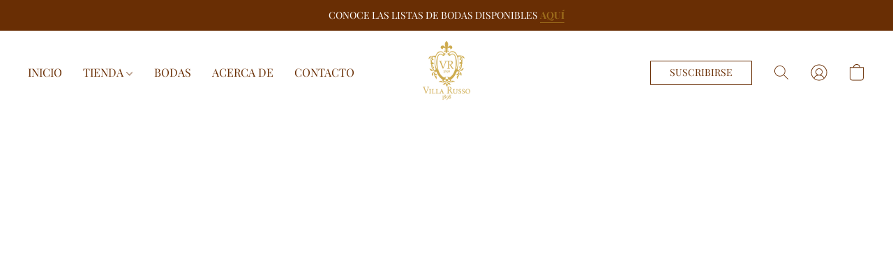

--- FILE ---
content_type: text/html;  charset=utf-8
request_url: https://villarusso1898.com/products/CABOTINE-DE-GRES-LUMIERE-ROSE-EDP-100ML-p155957731
body_size: 27007
content:

<!doctype html>
<html id="ecwid_html" lang="es_419">
<head>
	<meta charset="utf-8">
	<meta name="viewport"
		  content="height=device-height, width=device-width, initial-scale=1.0, maximum-scale=5.0, minimum-scale=1.0, viewport-fit=cover"/>
	<meta name="referrer" content="origin"/>
	<meta name="generator" content="ec-instant-site"/>
	<meta name="chrome" content="nointentdetection">

	<link rel="icon" type="image/png" sizes="32x32" href="https://dhgf5mcbrms62.cloudfront.net/18819548/global/dUar12P-192x192.png"><link rel="apple-touch-icon" href="https://dhgf5mcbrms62.cloudfront.net/18819548/global/dUar12P-180x180.png">

    <title>Villa Russo 1898</title><meta property="og:title" content="Villa Russo 1898" data-vmid="og:title"><meta property="og:image" content="" data-vmid="og:image"><meta property="og:image:secure_url" content="" data-vmid="og:image:secure_url"><meta property="twitter:title" content="Villa Russo 1898" data-vmid="twitter:title"><meta property="twitter:image" content="" data-vmid="twitter:image"><meta property="og:locale" content="en_US" data-vmid="og:locale"><meta property="twitter:card" content="summary_large_image" data-vmid="twitter:card"><meta property="og:type" content="website" data-vmid="og:type"><meta property="og:site_name" content="Villa Russo 1898" data-vmid="og:site_name"><meta name="description" content="Tienda internacional especializada en la venta y distribuci&oacute;n de Marroquiner&iacute;a, Perfumer&iacute;a, Joyer&iacute;a, Relojer&iacute;a, Art&iacute;culos del Hogar como tambi&eacute;n de Vajillas, Cristaler&iacute;a y Cuberter&iacute;a."><meta property="og:description" content="Tienda internacional especializada en la venta y distribuci&oacute;n de Marroquiner&iacute;a, Perfumer&iacute;a, Joyer&iacute;a, Relojer&iacute;a, Art&iacute;culos del Hogar como tambi&eacute;n de Vajillas, Cristaler&iacute;a y Cuberter&iacute;a." data-vmid="og:description"><meta property="twitter:description" content="Tienda internacional especializada en la venta y distribuci&oacute;n de Marroquiner&iacute;a, Perfumer&iacute;a, Joyer&iacute;a, Relojer&iacute;a, Art&iacute;culos del Hogar como tambi&eacute;n de Vajillas, Cristaler&iacute;a y Cuberter&iacute;a." data-vmid="twitter:description"><link href="https://villarusso1898.com/" hreflang="es" rel="alternate"><link href="https://villarusso1898.com/en/" hreflang="en" rel="alternate"><link href="https://villarusso1898.com/fr/" hreflang="fr" rel="alternate"><link href="https://villarusso1898.com/" hreflang="x-default" rel="alternate">

<link rel="manifest" href="/manifest.json" />
<meta name="theme-color" content="#FFFFFF" />
<meta http-equiv="x-dns-prefetch-control" content="on">

<link rel="preconnect" href="https://d34ikvsdm2rlij.cloudfront.net/vuega/static/2026/all" crossorigin/>
<link rel="dns-prefetch" href="https://d34ikvsdm2rlij.cloudfront.net/vuega/static/2026/all" crossorigin/>

<link rel="preconnect" href="//images.unsplash.com/" crossorigin/>
<link rel="dns-prefetch" href="//images.unsplash.com/" crossorigin/>

	<link rel="preconnect" href="https://dfvc2y3mjtc8v.cloudfront.net" crossorigin/>
	<link rel="dns-prefetch" href="https://dfvc2y3mjtc8v.cloudfront.net" crossorigin/>
	<link rel="preconnect" href="https://dhgf5mcbrms62.cloudfront.net" crossorigin/>
	<link rel="dns-prefetch" href="https://dhgf5mcbrms62.cloudfront.net" crossorigin/>
	<link rel="preconnect" href="https://d2gt4h1eeousrn.cloudfront.net" crossorigin/>
	<link rel="dns-prefetch" href="https://d2gt4h1eeousrn.cloudfront.net" crossorigin/>

<link rel="preconnect" href="//maps.googleapis.com" crossorigin/>
<link rel="dns-prefetch" href="//maps.googleapis.com" crossorigin/>

<meta property="og:url" content="https://villarusso1898.com/products/CABOTINE-DE-GRES-LUMIERE-ROSE-EDP-100ML-p155957731" />
    <style>@layer vuega-reset, base, components, utilities;</style><link rel="stylesheet" type="text/css" href="https://d34ikvsdm2rlij.cloudfront.net/vuega/static/2026/all/website/assets/website-l7ucqb3s.css" /><link rel="stylesheet" type="text/css" href="https://d34ikvsdm2rlij.cloudfront.net/vuega/static/2026/all/website/assets/AnnouncementBarTile-hn8g47ls.css" /><link rel="stylesheet" type="text/css" href="https://d34ikvsdm2rlij.cloudfront.net/vuega/static/2026/all/website/assets/HeaderTile-kxl9gblf.css" /><link rel="stylesheet" type="text/css" href="https://d34ikvsdm2rlij.cloudfront.net/vuega/static/2026/all/website/assets/style-coivxstf.css" /><link rel="stylesheet" type="text/css" href="https://d34ikvsdm2rlij.cloudfront.net/vuega/static/2026/all/website/assets/FooterTile-juq503vk.css" /><link rel="stylesheet" type="text/css" href="https://d34ikvsdm2rlij.cloudfront.net/vuega/static/2026/all/website/assets/PlayfairDisplayFont-ndhfxdj7.css" /><link rel="stylesheet" type="text/css" href="https://d34ikvsdm2rlij.cloudfront.net/vuega/static/2026/all/website/assets/MontserratFont-4808z44a.css" />

<script>
	var viewportStyleEl = document.createElement('style');
	viewportStyleEl.appendChild(
		document.createTextNode(
			':root {' +
				'--vh: ' + window.innerHeight + ';' +
				'--vw: ' + window.innerWidth + ';' +
			'}'
		)
	);
	document.head.appendChild(viewportStyleEl);
</script>

		<script>
			var removeStaticIntervalId = setInterval(function () {
				if (typeof Ecwid !== "undefined") {
					var staticElement = document.querySelector('#static-html');
					if (staticElement && staticElement.parentNode) {
						staticElement.parentNode.removeChild(staticElement);
					}
					clearInterval(removeStaticIntervalId);
				}
			}, 100);
		</script>

        

		<link rel="canonical" href="https://villarusso1898.com/products/CABOTINE-DE-GRES-LUMIERE-ROSE-EDP-100ML-p155957731"/>


    <meta name="p:domain_verify" content="158c7efbb52557f8490c6f72d4f62024"/>

<meta name="facebook-domain-verification" content="tabakenaphlzyrabxg7heifplda55g" />




<script> function removeFromLinks(rel) {
for (link of document.head.getElementsByTagName("link")) {
if (link.rel == rel) {
document.head.removeChild(link);
}
};
}
function createNewFavicon(rel, img) {
var newFavicon = document.createElement("link");
newFavicon.type = "image/png";
newFavicon.rel = rel;
newFavicon.href = img;
var firstHeadElement = document.head.firstChild;
document.head.insertBefore(newFavicon, firstHeadElement);
}
removeFromLinks("icon");
removeFromLinks("shortcut icon");
removeFromLinks("apple-touch-icon");
createNewFavicon("icon", "https://i.ibb.co/dG6Dm2H/FAVICONS-Villa-Russo.png");
createNewFavicon("shortcut icon", "https://i.ibb.co/NV67Xjd/Logo-Villa-Russo.png");
createNewFavicon("apple-touch-icon", "https://i.ibb.co/NV67Xjd/Logo-Villa-Russo.png"); </script>







<!-- Widget BACK-TO-TOP -->
<script>
// Create Back-to-Top Button Dynamically
document.addEventListener("DOMContentLoaded", function () {
    // Create the button container
    const backToTop = document.createElement("div");
    backToTop.id = "back-to-top";
    backToTop.style.position = "fixed";
    backToTop.style.bottom = "20px";
    backToTop.style.right = "20px";
    backToTop.style.display = "none";
    backToTop.style.cursor = "pointer";
    backToTop.style.zIndex = "9999";

    // Create the image inside the button
    const backToTopImg = document.createElement("img");
    backToTopImg.src = "https://bucket.mlcdn.com/a/3336/3336910/images/6bffb7fab8d52a65a9d1dd4fc0ad107360dea2e2.png";
    backToTopImg.alt = "Volver arriba";
    backToTopImg.style.width = "40px";
    backToTopImg.style.height = "40px";

    // Append image to the button
    backToTop.appendChild(backToTopImg);

    // Append button to the body
    document.body.appendChild(backToTop);

    // Scroll Event Listener
    window.addEventListener("scroll", function () {
        if (document.body.scrollTop > 20 || document.documentElement.scrollTop > 20) {
            backToTop.style.display = "block";
        } else {
            backToTop.style.display = "none";
        }
    });

    // Click Event for Scrolling to Top
    backToTop.addEventListener("click", function () {
        window.scrollTo({
            top: 0,
            behavior: "smooth"
        });
    });
});
</script>
<!-- End Widget BACK-TO-TOP -->






<!-- HelpDesk -->
<script>(function(d, s, id){
  var js, fjs = d.getElementsByTagName(s)[0];
  if (d.getElementById(id)) return;
  js = d.createElement(s); js.id = id;
  js.src = 'https://api.helpdesk.icu/widget/e727cb8a-0ee5-3247-853c-ebd788a1da05?r=' + encodeURIComponent(window.location);
  fjs.parentNode.insertBefore(js, fjs);
}(document, 'script', 'contactus-jssdk'));</script>
<!-- HelpDesk -->










</head>
<body id="ecwid_body"
	  class="starter-site disable-ecwid-loader">
<!-- Google Tag Manager -->
<!-- Not Configured -->
<!-- End Google Tag Manager -->
<script>
	showStore = true;
</script>
<script>
	window.assetsBaseUrl = "https://d34ikvsdm2rlij.cloudfront.net/vuega/static/2026/all/";
	window.initialState = "{\"context\":{\"previewMode\":false,\"isTemplatePreviewMode\":false,\"isStyleSettingsPreviewMode\":false,\"isStyleSettingsOnboardingPreviewMode\":false,\"ssrRendered\":true,\"fromAdmin\":false,\"bucketUrls\":{\"au-syd\":\"https://dfvc2y3mjtc8v.cloudfront.net\",\"us-vir\":\"https://dhgf5mcbrms62.cloudfront.net\",\"eu-fra\":\"https://d2gt4h1eeousrn.cloudfront.net\"},\"heapScriptUrl\":\"https://d1tqsoh7s4xjz9.cloudfront.net/v2/i.min.js\",\"heapDomain\":\"https://ecomm.events\",\"page\":\"STORE\",\"appJsUrls\":[\"https://analytics.sitewit.com/ecwid.plugin.js\"],\"appCssUrls\":[],\"appsPublicTokens\":{},\"appsPublicConfigs\":{\"kliken-stats\":\"{}\"},\"editSiteUrl\":\"https://my.shopsettings.com/edit-starter-site?ownerid=18819548&lang=es_MX&from_admin\",\"subscriptionData\":{\"channelId\":\"tier_migration\",\"channelType\":\"DIRECT\",\"isPaid\":true,\"isAllowNewCookieBanner\":true,\"maxPageNumber\":10,\"isMultilingualStoreFeatureEnabled\":true,\"isAdvancedDiscountsFeatureAvailable\":true,\"isBasicEcommerceFeatureEnabled\":true,\"siteMode\":\"ECOMMERCE\",\"isRichTextEditorEnabled\":true,\"isTemplateMarketFeatureEnabled\":true,\"isCustomCodeFeatureEnabled\":true,\"isAccessToControlPanel\":true,\"isStorefrontAgeConfirmationFeatureEnabled\":true,\"isAiSectionGenerationFeatureEnabled\":true,\"siteSnapshotAutosavingIntervalMinutes\":45,\"planName\":\"TIER_MIGRATION_BUSINESS\",\"planPeriod\":\"monthly\",\"isInstantSiteBrandingFooterEnabled\":true,\"isNewSystemSettingsFeatureEnabled\":false,\"isNewSystemSettingsUiFeatureEnabled\":true,\"isShowUpgradeBanner\":false,\"isInstantSiteV2BlogFeatureEnabled\":false},\"isHighPriorityLoadAssigned\":false,\"dataDogRumSettings\":{\"applicationId\":\"c44928be-5327-4643-86ca-bd00b67c66cb\",\"clientToken\":\"pub9dbf33e28dc152b76bde3d2999dfd2a0\",\"site\":\"us5.datadoghq.com\",\"service\":\"vuega-site-prod\",\"env\":\"prod\",\"version\":\"2026-1124-g854dff9f5d2d7a\",\"sessionSampleRate\":0.01,\"defaultPrivacyLevel\":\"mask-user-input\"},\"siteId\":18819548,\"serviceUrl\":\"https://vuega.ecwid.com\",\"clientIp\":\"18.118.151.141\",\"useStorefrontSSR\":false},\"page\":{\"pageList\":[{\"pageId\":\"home\",\"title\":\"Home\",\"urlPath\":\"/\",\"visible\":true,\"visibleHeader\":true,\"visibleFooter\":true,\"indexed\":true,\"tileIds\":[\"global\",\"gdpr-banner\",\"header-sWJQsa\",\"cover-oA8nJe\",\"cover-vzikkh\",\"cover-YuMFpz\",\"location-cr4PrA\",\"footer-RJfLxp\",\"call-to-action-3wTVHC\",\"announcement-bar-uC9eGY\",\"logo-gallery-MkQB3h\",\"category-collection-3nNQs3\"],\"createdTimestamp\":1699370730801},{\"pageId\":\"products\",\"title\":\"Storefront\",\"urlPath\":\"/products\",\"visible\":true,\"visibleHeader\":true,\"visibleFooter\":true,\"indexed\":true,\"tileIds\":[\"product-details\"],\"createdTimestamp\":1699370730813},{\"pageId\":\"custom-18819548-bk2CZT\",\"title\":\"Wedding Registry\",\"urlPath\":\"/agendar-visita\",\"visible\":true,\"visibleHeader\":true,\"visibleFooter\":true,\"visibleAnnouncementBar\":true,\"seoTitle\":\"Lista De Boda Santo Domingo\",\"seoDescription\":\"Explora nuestra exclusiva selección de artículos para el hogar, decoración, cubertería, cristalería y más, diseñados para hacer de tu hogar un espacio lleno de estilo y elegancia. Te invitamos a visitar nuestra tienda física para descubrir de primera mano nuestros productos y seleccionar tus favoritos. Personaliza tu lista de boda con el asesoramiento de nuestros expertos y crea una colección única de regalos que refleje tu estilo.\\n\\nReserva tu cita y empieza a crear tu lista de boda hoy mismo.\",\"indexed\":true,\"tileIds\":[\"call-to-action-63epmd\"],\"createdTimestamp\":1726298059708},{\"pageId\":\"custom-18819548-RyFvp3\",\"title\":\"Sobre Nosotros\",\"urlPath\":\"/sobre-nosotros\",\"visible\":true,\"visibleHeader\":true,\"visibleFooter\":true,\"visibleAnnouncementBar\":true,\"indexed\":true,\"tileIds\":[\"image-text-sfZi6e\",\"text-KvMZx2\",\"cover-ZKG8ac\",\"location-qaDmYq\"],\"createdTimestamp\":1746224800559},{\"pageId\":\"custom-18819548-WmBGTL\",\"title\":\"Contacto\",\"urlPath\":\"/contacto\",\"visible\":true,\"visibleHeader\":true,\"visibleFooter\":true,\"visibleAnnouncementBar\":true,\"seoTitle\":\"Contacta a Villa Russo 1898\",\"indexed\":true,\"tileIds\":[\"location-bQGh4Q\"],\"createdTimestamp\":1747167447638},{\"pageId\":\"category\",\"title\":\"Category\",\"urlPath\":\"/category\",\"visible\":true,\"visibleHeader\":true,\"visibleFooter\":true,\"visibleAnnouncementBar\":true,\"indexed\":true,\"tileIds\":[\"storefront-category\"],\"createdTimestamp\":1761142552565},{\"pageId\":\"product\",\"title\":\"Product\",\"urlPath\":\"/product\",\"visible\":true,\"visibleHeader\":true,\"visibleFooter\":true,\"visibleAnnouncementBar\":true,\"indexed\":true,\"tileIds\":[\"storefront-product\"],\"createdTimestamp\":1761142552704}],\"pageSettings\":{\"tilesVisibility\":{\"visibleAnnouncementBar\":true,\"visibleHeader\":true,\"visibleFooter\":true},\"pageType\":\"STORE\"}},\"base\":{\"playingVideosInWebsite\":[],\"burgerMenuOpened\":false,\"searchPanelOpened\":false,\"visibleTranslationLanguages\":[\"es_419\",\"en\",\"fr\"],\"sideBarType\":\"\",\"isFullPreviewEnabled\":false,\"menuOpenIds\":{},\"menuOpenRequestedByTile\":{}},\"translation\":{\"websiteTranslations\":{\"Block.FeaturedProduct.Blank.title\":\"Nombre del producto\",\"Language.id\":\"Indonesio\",\"ADA.Favorites\":\"Ir a favoritos\",\"Block.EmbedCustomCode.Blank.placeholder\":\"Los cambios aparecen cuando se publica el sitio\",\"Language.tr_iso\":\"TR\",\"Language.zh_CN\":\"Chino (simplificado)\",\"Footer.CookieSettings\":\"Configuración de cookies\",\"SocialIcon.apple_music.title\":\"Apple Music\",\"Language.hu\":\"Húngaro\",\"Dialog.TrackingConsent.AcceptAll.button\":\"Aceptar todas cookies\",\"Language.hr\":\"Croata\",\"Language.zh_TW\":\"Chino (tradicional)\",\"Block.Video.Content.VideoUploaded.Title.ADA.context\":\"El título visible de este vídeo es {title}\",\"Language.hy\":\"Armenio\",\"SocialIcon.linkedin.title\":\"LinkedIn\",\"Language.cs_iso\":\"CS\",\"Footer.CookieSettings.ADA.context\":\"Abrir ajustes avanzados de cookies en una nueva pestaña\",\"Footer.PoweredByLightspeed\":\"Impulsada por Lightspeed\",\"SocialIcon.twitter.title\":\"X (antiguo Twitter)\",\"Footer.CookieSettings.Analytics\":\"Permitir cookies de estadísticas y esenciales\",\"Footer.ReportAbuse\":\"Notificar uso indebido\",\"Block.Video.Content.VideoUpload.Blank.placeholder\":\"Su video aparecerá aquí\",\"Dialog.TrackingConsent.description_vol2\":\"Utilizamos cookies y tecnologías similares para recordar sus preferencias, medir la eficacia de nuestras campañas y analizar datos despersonalizados para mejorar el rendimiento de nuestro sitio. Al elegir «Aceptar», usted consiente el uso de todas las cookies. Para configurar sus preferencias de cookies, haga clic en «Configuración de cookies». Puede cambiar sus preferencias de cookies en cualquier momento en Mi cuenta → Consentimiento de cookies o en la parte inferior del sitio.\",\"NavigationMenu.Account\":\"Mi cuenta\",\"SocialIcon.instagram.title\":\"Instagram\",\"SEO.StoreTitle\":\"Productos\",\"Location.GetDirections.action\":\"Cómo llegar\",\"Language.ca_iso\":\"CA\",\"Pricing.NameYourPrice\":\"Pague lo que quiera\",\"Dialog.TrackingConsent.Settings.Selected.button\":\"Permitir las seleccionadas\",\"ContactForm.EmailField.error_invalid\":\"Formato de dirección de correo electrónico no válido\",\"Block.CategoryCollection.Blank.placeholder\":\"Su categoría se mostrará aquí\",\"ContactForm.Submit.error\":\"No se ha podido enviar el mensaje. Vuelva a intentarlo más tarde.\",\"Language.fi_iso\":\"FI\",\"Language.is\":\"Islandés\",\"Language.zh_CN_iso\":\"ZH (CN)\",\"ProductDetails.badge.preorder\":\"Reservar\",\"Language.it\":\"Italiano\",\"Language.no_iso\":\"NO\",\"Language.zh\":\"Chino (simplificado)\",\"Language.de_CH_iso\":\"DE (CH)\",\"Block.ContactInfo.Email.button\":\"Envíenos un correo electrónico\",\"CommonLabel.NextTab.Icon.ADA.context\":\"Cambiar a la pestaña {count} de {countAll}\",\"CommonLabel.PrevSlideArrow.Button.ADA.context\":\"Ir a la siguiente diapositiva\",\"Header.Menu.Close.action\":\"Cerrar\",\"Language.ja\":\"Japonés\",\"OutOfStock.label\":\"Agotado\",\"Common.FreeShipping.text\":\"Sin gastos de\",\"ADA.Search.duplicate\":\"Buscar en el sitio web\",\"Dialog.TrackingConsent.Settings.OnlyEssential.button\":\"Permitir solo las esenciales\",\"Language.he_iso\":\"HE\",\"Language.gl\":\"Gallego\",\"Language.es_iso\":\"ES\",\"Language.fr\":\"Francés\",\"Footer.PoweredBy.wl_safe\":\"Impulsada por {brand}\",\"ADA.Menu.Mobile\":\"Menú del sitio web\",\"Block.FeaturedProduct.DemoContent.Price\":\"199.99\",\"CommonLabel.SkipToMainContent.Button.ADA.context\":\"Saltar al contenido principal\",\"Mail.AbuseReport.body\":\"SID {storeId}, {storeUrl}\",\"ADA.Cart\":\"Vaya a su cesta de la compra\",\"Language.mn_iso\":\"MN\",\"ShowAllProducts.Button\":\"Mostrar todos los productos\",\"ContactsWidget.OpenMessenger.Browser.button\":\"Abrir en el navegador\",\"Dialog.TrackingConsent.description.duplicate\":\"Utilizamos cookies y tecnologías similares para recordar sus preferencias y mantenerle conectado (cookies «esenciales»); para medir la eficacia de nuestras campañas y analizar datos despersonalizados para mejorar el rendimiento de nuestro sitio (cookies «no esenciales»). Al elegir «Aceptar solo las cookies esenciales», usted da su consentimiento para el uso de solo las cookies esenciales técnicamente necesarias. Al elegir «Aceptar todas las cookies», usted consiente el uso de todas las cookies. Puede cambiar sus preferencias de cookies en cualquier momento haciendo clic en «Consentimiento de cookies» en la parte inferior del sitio.\",\"Language.mr_iso\":\"MR\",\"Language.he\":\"Hebreo\",\"Language.lt_iso\":\"LT\",\"Language.nl_iso\":\"NL\",\"Language.ro_iso\":\"RO\",\"SoldOut.label\":\"Agotado\",\"Footer.PoweredBy.ADA.context\":\"Abrir información sobre el constructor de sitios web en una nueva pestaña\",\"EmptyState.RootCategories.title\":\"Las categorías raíz se mostrarán aquí\",\"ProductDetails.Preorder.button\":\"Reservar\",\"Language.id_iso\":\"ID\",\"NavigationMenu.ProductSearch\":\"Buscar productos\",\"Legal.IncludedTaxList\":\"Precio incluido\",\"Block.CategoryCollection.ProductNumber.Many\":\"{productCount} productos\",\"Block.ContactInfo.WhatsApp.button\":\"Chatear en WhatsApp\",\"Location.Map.NoCookieConsent.action\":\"Aceptar cookies\",\"Dialog.TrackingConsent.ViewPolicy.ADA.context\":\"Más información sobre nuestra Política de privacidad en una nueva pestaña\",\"SocialIcon.facebook.title\":\"Facebook\",\"Block.Video.VideoUpload.Preview\":\"Su vídeo\",\"ADA.Search\":\"Buscar en el sitio web\",\"Language.mn\":\"Mongol\",\"Language.mk\":\"Macedonio\",\"SocialIcon.viber.title\":\"Viber\",\"Language.lv_iso\":\"LV\",\"CommonLabel.NextSlideArrow.Button.ADA.context\":\"Ir a la siguiente diapositiva\",\"SocialIcon.line.title\":\"Line\",\"Language.mr\":\"Maratí\",\"Language.ko_iso\":\"KO\",\"Language.gl_iso\":\"GL\",\"Language.fil_iso\":\"FIL\",\"Language.ms\":\"Malayo\",\"Language.ru_iso\":\"RU\",\"Block.CategoryProducts.WebSiteContent.Price\":\"Disponible:\",\"Dialog.TrackingConsent.title\":\"Aviso de privacidad\",\"Language.lv\":\"Letón\",\"Language.th_iso\":\"TH\",\"NavigationMenu.More\":\"Más…\",\"ADA.Search.placeholder\":\"Introduzca aquí lo que está buscando\",\"Block.FeaturedProduct.Blank.placeholder\":\"Su producto se mostrará aquí\",\"Dialog.Showroom.TrackingConsent.Settings.Analytics.description\":\"Consentimiento para las cookies utilizadas para la analítica, como Google Analytics y la estadística interna del sitio web.\",\"Language.de_iso\":\"DE\",\"Dialog.TrackingConsent.AcceptEssential.button\":\"Aceptar solo cookies esenciales\",\"ProductList.lowest_price_days_few\":\"Precio más bajo en {count} días: {price}\",\"SocialIcon.wechat.title\":\"WeChat\",\"Footer.CookieSettings.accept\":\"Permitir todas las cookies\",\"Language.is_iso\":\"IS\",\"SocialIcon.threads.title\":\"Threads\",\"SocialIcon.whatsapp.title\":\"WhatsApp\",\"Language.el_iso\":\"EL\",\"Legal.TaxExemptBusiness.DE\":\"No se cobra IVA (dueño de negocio pequeño § 19 UStG)\",\"ProductList.lowest_price_days_other\":\"Precio más bajo en {count} días: {price}\",\"Language.no\":\"Noruego\",\"NavigationMenu.Cart\":\"Cesta\",\"CustomerReviews.Image.Close.Button.ADA.context\":\"Cerrar una imagen de reseña de cliente\",\"Language.nl\":\"Holandés\",\"Block.LogoGallery.Content.Blank.placeholder\":\"Su logotipo aparecerá aquí\",\"Language.ar_iso\":\"AR\",\"ADA.Cart.duplicate\":\"Vaya a su cesta de la compra\",\"Language.eu_iso\":\"EU\",\"Language.fr_CA\":\"Francés (Canadá)\",\"Language.sl_iso\":\"SL\",\"ProductList.lowest_price_days_many\":\"Precio más bajo en {count} días: {price}\",\"Header.Brands.PopularBrands\":\"Marcas populares\",\"ViewProduct.Showroom.button\":\"Ver producto\",\"CatalogPage.CompositeProduct.Savings.ribbon\":\"Ahorre un {discount} % en este paquete\",\"Language.pt_iso\":\"PT\",\"Block.FeaturedProduct.Blank.description\":\"Describa lo que hace especial a su producto. Céntrese en lo esencial y deje que una foto de acento cuente los detalles.\",\"Language.be_iso\":\"BE\",\"Language.ja_iso\":\"JA\",\"Language.ko\":\"Coreano\",\"Language.da_iso\":\"DA\",\"ADA.Mail.Showroom\":\"Póngase en contacto con la empresa por correo electrónico\",\"ProductDetails.Ribbon.sample\":\"Producto de muestra\",\"Header.Cart\":\"Carrito\",\"Mail.AbuseReport.Showroom.subject\":\"Reclamación contra el sitio web: ID {storeId}\",\"Block.HiddenSection.label\":\"Sección oculta\",\"SocialIcon.spotify.title\":\"Spotify\",\"Language.pt_BR\":\"Portugués (Brasileiro)\",\"Dialog.TrackingConsent.description_new\":\"Utilizamos cookies y tecnologías similares para recordar sus preferencias y mantenerle conectado (cookies «esenciales»); para medir la eficacia de nuestras campañas y analizar datos despersonalizados para mejorar el rendimiento de nuestro sitio (cookies «no esenciales»). Al elegir «Aceptar todas las cookies», usted consiente el uso de todas las cookies. Para configurar sus preferencias de cookies, haga clic en «Configuración de cookies». Puede cambiar sus preferencias de cookies en cualquier momento en Mi cuenta → Consentimiento de cookies o en la parte inferior del sitio.\",\"Language.et_iso\":\"ET\",\"SitePreviewBanner.title\":\"Vista previa de su sitio\",\"ContactsWidget.OpenMessenger.Mobile.button\":\"Abrir la aplicación móvil\",\"Dialog.TrackingConsent.Settings.Essential.description\":\"Las cookies obligatorias del sitio web, como las cookies de seguridad. El consentimiento para las cookies esenciales no puede ser revocado.\",\"ADA.Search.placeholder.duplicate\":\"Introduzca aquí lo que está buscando\",\"Language.ka\":\"Georgiano\",\"CommonLabels.Decline.button\":\"Rechazar\",\"SocialIcon.twitch.title\":\"Twitch\",\"Block.CategoryProducts.Ribbon.Product.placeholder\":\"Cinta\",\"ADA.Account\":\"Ir a su cuenta\",\"Block.ContactInfo.Phone.button\":\"Llámenos\",\"CategoryProducts.Slider.FirstDash.ADA.context\":\"Ir al inicio de la lista de productos\",\"CommonLabels.Accept.button\":\"Aceptar\",\"Language.lt\":\"Lituano\",\"Language.hr_iso\":\"HR\",\"Legal.ShippingCostTerms\":\"Costes de envío\",\"Legal.ShippingExclusivePrice\":\"Envío excl.\",\"Location.Map.Shown.ADA.context\":\"Mapa con pin de ubicación\",\"Block.ContactInfo.Facebook.button\":\"Chatear en Facebook\",\"Language.sq_iso\":\"SQ\",\"Legal.TaxExemptBusiness.AT\":\"No se cobra IVA (dueño de negocio pequeño § 6 UStG)\",\"ADA.Phone.Showroom\":\"Llame al número de teléfono de la empresa\",\"Dialog.TrackingConsent.AboutUs.action\":\"Aprenda más acerca de nosotros\",\"Header.Phone\":\"Teléfono\",\"Common.ExcludingShipping.text\":\"No se incluye\",\"Dialog.TrackingConsent.AboutUs.ADA.context\":\"Más información sobre la tienda en una nueva pestaña\",\"SocialIcon.youtube.title\":\"YouTube\",\"ADA.Mail.duplicate\":\"Enviar un correo electrónico a la tienda\",\"AgeConfirmation.DefaultText.description\":\"Para navegar por este sitio web, debe confirmar que ha alcanzado la mayoría de edad.\",\"Footer.CookieSettings.Personalization\":\"Permitir cookies de personalización y esenciales\",\"Language.zh_iso\":\"ZH\",\"ContactForm.Submit.success\":\"Su mensaje se ha enviado\",\"Location.Map.NoCookieConsent.description\":\"Para ver el mapa, debe aceptar el uso de cookies\",\"Header.Search.placeholder\":\"Buscar\",\"Language.sk_iso\":\"SK\",\"Mail.AbuseReport.Showroom.body\":\"ID {storeId}, {storeUrl}\",\"Test_ECWID_117315\":\"Test_ECWID_117315\",\"Block.ContactInfo.Viber.button\":\"Chatear en Viber\",\"Dialog.TrackingConsent.Settings.Accept.button\":\"Aceptar\",\"Dialog.TrackingConsent.Settings.Personalization.description\":\"Consentimiento para las cookies que recuerdan la configuración para mejorar la experiencia del visitante. Por ejemplo, una indicación de que has rechazado una ventana emergente.\",\"AgeConfirmation.DefaultText.Confirm.button\":\"Tengo más de 21\",\"Location.Map.NoCookieConsent\":\"Google Maps utiliza cookies para cargar mapas interactivos y recordar sus preferencias. Para ver el mapa, debe consentir el uso de cookies.\",\"Location.Map.NoCookieConsent.more_info\":\"Más información sobre el uso de cookies:\",\"SocialIcon.messenger.title\":\"Facebook Messenger\",\"Header.Menu\":\"Menú\",\"SocialIcon.vkontakte.title\":\"VK\",\"Language.de_CH\":\"Alemán (Suiza)\",\"Language.ro\":\"Rumano\",\"Dialog.TrackingConsent.description\":\"Utilizamos cookies y tecnologías similares para recordar sus preferencias y mantenerle conectado (cookies «esenciales»); para medir la eficacia de nuestras campañas y analizar datos despersonalizados para mejorar el rendimiento de nuestro sitio (cookies «no esenciales»). Al elegir «Aceptar solo las cookies esenciales», usted da su consentimiento para el uso de solo las cookies esenciales técnicamente necesarias. Al elegir «Aceptar todas las cookies», usted consiente el uso de todas las cookies. Puede cambiar sus preferencias de cookies en cualquier momento haciendo clic en «Configuración de cookies» en la parte inferior del sitio.\",\"Mail.AbuseReport.subject\":\"Reclamación contra la tienda: SID {storeId}\",\"Block.ContactInfo.Telegram.button\":\"Chatear en Telegram\",\"Language.bg\":\"Búlgaro\",\"Footer.Language\":\"Idioma:\",\"Language.be\":\"Bielorruso\",\"Language.ru\":\"Ruso\",\"Block.ContactInfo.WeChat.button\":\"Chatear en WeChat\",\"Language.sv_iso\":\"SV\",\"Language.ms_iso\":\"MS\",\"Language.ar\":\"Árabe\",\"AgeConfirmation.DefaultText.title\":\"¿Tiene más de 21 años?\",\"ADA.GoogleMap.duplicate\":\"Ubicación en Google Maps\",\"ContactForm.PhoneField.error_invalid\":\"Formato de número de teléfono no válido\",\"Language.fr_iso\":\"FR\",\"Location.Map.Background.ADA.context\":\"Aquí estará el mapa cuando se acepten las cookies\",\"SocialIcon.snapchat.title\":\"Snapchat\",\"Subscriptions.SubscribeAndSave.ribbon\":\"Suscríbase y ahorre un {discount} %\",\"Footer.EcwidByLightspeed\":\"Ecwid de Lightspeed\",\"Block.ContactInfo.Line.button\":\"Chatear en Line\",\"ContactForm.Submit.in_progress\":\"Enviando\",\"Dialog.TrackingConsent.Settings.Personalization\":\"Personalización\",\"Language.uk_iso\":\"UA\",\"Block.Video.Content.VideoUpload.SupportedPlatforms.placeholder\":\"Plataformas compatibles\",\"Dialog.TrackingConsent.Settings.Analytics.description\":\"Consentimiento para las cookies utilizadas para la analítica, como Google Analytics y la estadística interna de la tienda.\",\"SocialIcon.telegram.title\":\"Telegram\",\"BuyNow.button\":\"Compre ahora\",\"Language.zh_TW_iso\":\"ZH (TW)\",\"CustomerReviews.ReadMore.button\":\"Leer más\",\"CatalogPage.CompositeProduct.ribbon\":\"Paquete de {count}\",\"Header.Email\":\"Correo electrónico\",\"Language.it_iso\":\"IT\",\"Language.pl\":\"Polaco\",\"Language.sr_iso\":\"SR\",\"Header.Account\":\"Mi cuenta\",\"ADA.Phone\":\"Llamar al número de teléfono de la tienda\",\"CustomerReviews.Image.Open.Button.ADA.context\":\"Abrir una imagen de reseña de cliente en una nueva pestaña\",\"EmptyState.FeaturedProducts.title\":\"Sus productos destacados se mostrarán aquí\",\"Header.Search\":\"Buscar\",\"Language.es_419\":\"Español (Latinoamérica)\",\"MobileView.Preview.Section.title\":\"Sección:\",\"Language.pt\":\"Portugués\",\"Notice.TrackingConsent.CookieSettings.ADA.context\":\"Abrir ajustes avanzados de cookies\",\"Cover.NextTab.Icon.ADA.context\":\"Desplazarse a la siguiente sección\",\"FooterHeader.SiteLanguage.Dropdown.ADA.context\":\"Cambiar el idioma del sitio web\",\"ContactForm.RequiredField.error\":\"Este campo no puede quedar vacío\",\"CommonLabel.NextSlideMarker.Button.ADA.context\":\"Ir a la diapositiva {count} de {countAll}\",\"EmptyState.RootCategories.Cards.placeholder\":\"Nombre de la categoría\",\"Language.vi_iso\":\"VI\",\"Dialog.TrackingConsent.Settings.button\":\"Configuración de cookies\",\"Language.ka_iso\":\"KA\",\"Location.Map.NoCookieConsent.title\":\"Google Maps utiliza cookies para cargar mapas interactivos y recordar sus preferencias.\",\"Language.es_419_iso\":\"ES (LA)\",\"Language.mk_iso\":\"MK\",\"CategoryProducts.Slider.ThirdDash.ADA.context\":\"Ir al final de la lista de productos\",\"NavigationMenu.AllCategories\":\"Todas las categorías\",\"Language.en\":\"Inglés\",\"Language.el\":\"Griego\",\"AgeConfirmation.DefaultText.Deny.button\":\"Tengo menos de 21\",\"Language.fr_CA_iso\":\"FR (CA)\",\"Language.fil\":\"Filipino\",\"Language.uk\":\"Ucraniano\",\"Dialog.TrackingConsent.Settings.Essential\":\"Esenciales (permitir siempre)\",\"Language.cy_iso\":\"CY\",\"Common.ShippingCosts.link\":\"envío\",\"Language.fa\":\"Persa\",\"Language.hu_iso\":\"HU\",\"ProductList.lowest_price_days_one\":\"Precio más bajo en {count} día: {price}\",\"Language.fa_iso\":\"FA\",\"Language.fi\":\"Finlandés\",\"OnSale.label\":\"En oferta\",\"ADA.Mail\":\"Enviar un correo electrónico a la tienda\",\"SkipToMainContent.Button\":\"Saltar al contenido principal\",\"Language.pl_iso\":\"PL\",\"SitePreviewBanner.Edit.button\":\"Editar el sitio\",\"Language.eu\":\"Vasco\",\"Block.Video.Content.VideoUploaded.Author.Button.ADA.context\":\"El autor visible de este vídeo es {name}\",\"Language.es\":\"Español\",\"SocialIcon.discord.title\":\"Discord\",\"ContactForm.RequiredField.label\":\"Campo obligatorio\",\"Header.ViewAll\":\"Ver todo\",\"Language.et\":\"Estonio\",\"Block.CategoryCollection.ProductNumber.plural\":\"Productos: {number}\",\"Block.ContactInfo.iMessage.button\":\"Envíe un iMessage\",\"Dialog.TrackingConsent.ViewPolicy.action\":\"Para saber más de nuestra Política de privacidad\",\"Language.en_iso\":\"EN\",\"Language.vi\":\"Vietnamita\",\"SocialIcon.yelp.title\":\"Yelp!\",\"Footer.CookieSettings.decline\":\"Solo se permiten las cookies necesarias\",\"Subscriptions.FirstPayment\":\"Primer pago: {amount}\",\"Block.Video.Content.VideoUploaded.Play.Button.ADA.context\":\"Reproducir el vídeo\",\"Block.Video.VideoUpload.Preview2\":\"Vídeo n.º 2\",\"Block.Video.VideoUpload.Preview3\":\"Vídeo n.º 3\",\"Footer.PoweredBy\":\"Realizado por\",\"Block.Video.VideoUpload.Preview4\":\"Vídeo n.º 4\",\"Language.ca\":\"Catalán\",\"Language.sq\":\"Albano\",\"Language.sr\":\"Serbio\",\"CustomerReviews.StarRating.ADA.context\":\"La calificación de estrellas por el cliente es {count} de {countAll}\",\"ProductDetails.CompositeProduct.ribbon\":\"Paquete de {count}\",\"Language.sv\":\"Sueco\",\"ADA.Phone.duplicate\":\"Llamar al número de teléfono de la tienda\",\"Block.CategoryProducts.Blank.Product.placeholder\":\"Su producto se mostrará aquí\",\"ProductList.lowest_price_days_two\":\"Precio más bajo en {count} días: {price}\",\"Header.Favorites\":\"Favoritos\",\"Dialog.TrackingConsent.Settings.Analytics\":\"Estadísticas\",\"Language.hy_iso\":\"HY\",\"SocialIcon.tiktok.title\":\"TikTok\",\"Language.sk\":\"Eslovaco\",\"Language.sl\":\"Esloveno\",\"ADA.GoogleMap\":\"Ubicación en Google Maps\",\"CategoryProducts.Slider.SecondDash.ADA.context\":\"Ir a la mitad de la lista de productos\",\"Block.Video.VideoUpload.Preview1\":\"Vídeo n.º 1\",\"Language.bg_iso\":\"BG\",\"EmptyState.FeaturedProducts.Cards.placeholder\":\"Nombre del producto\",\"Dialog.Showroom.TrackingConsent.AboutUs.ADA.context\":\"Más información sobre el sitio web en una nueva pestaña\",\"Language.da\":\"Danés\",\"Language.de\":\"Alemán\",\"Language.tr\":\"Turco\",\"Dialog.TrackingConsent.Settings.Decline.button\":\"Rechazar\",\"Footer.ReportAbuse.ADA.context\":\"Denunciar abuso en una nueva pestaña\",\"ProductList.lowest_price\":\"Precio más bajo en 30 días: {price}\",\"ProductDetails.SKU\":\"REF {Identifier}\",\"Block.ContactInfo.BusinessLocation.button\":\"Ver ubicación de la empresa\",\"Block.CategoryCollection.ProductNumber.One\":\"1 producto\",\"Language.cs\":\"Checo\",\"SocialIcon.pinterest.title\":\"Pinterest\",\"Language.pt_BR_iso\":\"PT (BR)\",\"Language.th\":\"Tailandés\",\"Block.ContactInfo.Instagram.button\":\"Chatear en Instagram\",\"Language.cy\":\"Galés\"},\"languageTranslations\":{\"es_419\":{\"Language.fr\":\"French\",\"Language.es_419\":\"Spanish (Latin America)\",\"Language.en\":\"English\"},\"en\":{\"Language.fr\":\"French\",\"Language.es_419\":\"Spanish (Latin America)\",\"Language.en\":\"English\"},\"fr\":{\"Language.fr\":\"Français\",\"Language.es_419\":\"Espagnol (Amérique Latine)\",\"Language.en\":\"Anglais\"}}},\"profile\":{\"profile\":{\"siteId\":18819548,\"locale\":\"es_419\",\"storeName\":\"Villa Russo 1898\",\"tracking\":{\"fbPixelId\":\"448863899531736\",\"heapEnabled\":true},\"countryCode\":\"DO\",\"storeClosed\":false,\"storeSuspended\":false,\"hideSitePublishedModal\":true,\"isTemplateSite\":false,\"siteUrl\":\"https://villarusso1898.com\",\"hideEcwidLinks\":false,\"enabledLanguages\":[\"es_419\",\"en\",\"fr\"],\"enableIps\":[\"186.1.76.198\\n190.80.202.236\"],\"latestPublishTimestamp\":1750451189,\"createdTimestamp\":1631468763,\"vertical\":\"other\",\"previewTemplateInsideEditor\":true,\"editorLightModeEnabled\":true,\"featureFlags\":{\"isPagesEnabled\":true,\"siteMode\":\"ECOMMERCE\",\"siteDisplayCondition\":\"DEFAULT\",\"isBasicEcommerceEnabled\":true,\"isNewSystemSettingsEnabled\":false,\"isNewSystemSettingsUIEnabled\":true,\"isNewSystemSettingsOnboardingUIEnabled\":false,\"isRichTextEditorEnabled\":true,\"isTemplateMarketFeatureEnabled\":true,\"isCustomCodeFeatureEnabled\":true,\"instantSiteSectionFeedbackUrl\":\"\",\"isMenuItemBrandsDropdownEnabled\":true,\"isStorefrontAgeConfirmationFeatureEnabled\":true,\"isStorefrontCustomizationEnabled\":true,\"isInstantSiteBrandingFooterEnabled\":true,\"isTextsAiGenEnabledForTextTile\":false,\"isTextsAiGenEnabledForImageTextTile\":false,\"isTextsAiGenEnabledForCoverTile\":false,\"isShowUpgradeBanner\":false,\"isInstantSiteV2BlogFeatureEnabled\":false,\"isAiAssistantEnabled\":false},\"isDraftChanged\":false}},\"tile\":{\"tileList\":[{\"content\":{\"text\":\"<p>CONOCE LAS LISTAS DE BODAS DISPONIBLES <strong><a href=\\\"https://villarusso1898.com/products/listas-de-boda\\\">AQUÍ<\/a><\/strong><\/p>\",\"actionLink\":{\"title\":\"LISTA DE BODAS\",\"type\":\"HYPER_LINK\",\"link\":\"/products/Listas-de-Boda-c118609461\"}},\"design\":{\"layout\":\"CENTER\",\"showAllPages\":{\"enabled\":true},\"general\":{\"background\":{\"type\":\"solid\",\"solid\":{\"color\":{\"raw\":\"#692e04\",\"hex\":\"#692e04ff\",\"hsl\":{\"h\":24.95049504950495,\"s\":0.926605504587156,\"l\":0.21372549019607842,\"a\":1},\"rgba\":{\"r\":105,\"g\":46,\"b\":4,\"a\":1},\"auto\":false}},\"gradient\":{\"fromColor\":\"global.color.background\",\"toColor\":\"global.color.background\"}}},\"text\":{\"font\":\"playfair_display\",\"size\":14,\"bold\":false,\"italic\":false,\"color\":{\"raw\":\"#FFFFFF\",\"hex\":\"#FFFFFF\",\"hsl\":{\"h\":20.00000000000019,\"s\":0,\"l\":1,\"a\":1},\"rgba\":{\"r\":255,\"g\":255,\"b\":255,\"a\":1}},\"visible\":true},\"actionLink\":{\"appearance\":\"outline-button\",\"size\":\"small\",\"style\":\"rectangle\",\"color\":{\"raw\":\"#CDAB51\",\"hex\":\"#cdab51ff\",\"hsl\":{\"h\":43.54838709677419,\"s\":0.5535714285714286,\"l\":0.5607843137254902,\"a\":1},\"rgba\":{\"r\":205,\"g\":171,\"b\":81,\"a\":1},\"auto\":false},\"visible\":false},\"sanitizeHash\":\"21f38a9b192840ae4ced75e2dbf0153a\"},\"hasChanges\":false,\"id\":\"announcement-bar-uC9eGY\",\"order\":3,\"role\":\"BLOCK\",\"sourceId\":\"announcement_bar_004\",\"type\":\"ANNOUNCEMENT_BAR\",\"visibility\":true},{\"content\":{\"logo\":{\"type\":\"IMAGE\",\"text\":\"El nombre de tu sitio\",\"image\":{\"bucket\":\"us-vir\",\"borderInfo\":{\"homogeneity\":true,\"color\":{\"r\":0,\"g\":0,\"b\":0,\"a\":0}},\"set\":{\"webp-600x600\":{\"url\":\"18819548/header-sWJQsa/oGLnb3L-600x600.webp\",\"width\":500,\"height\":500},\"origin\":{\"url\":\"18819548/header-sWJQsa/oGLnb3L-origin.png\"},\"cropped-default-100x200\":{\"url\":\"18819548/header-sWJQsa/oGLnb3L-100x200.png\",\"width\":100,\"height\":200},\"default-200x200\":{\"url\":\"18819548/header-sWJQsa/oGLnb3L-200x200.png\",\"width\":200,\"height\":200},\"default-600x600\":{\"url\":\"18819548/header-sWJQsa/oGLnb3L-600x600.png\",\"width\":500,\"height\":500},\"cropped-default-1000x2000\":{\"url\":\"18819548/header-sWJQsa/oGLnb3L-1000x2000.png\",\"width\":250,\"height\":500},\"cropped-webp-100x200\":{\"url\":\"18819548/header-sWJQsa/oGLnb3L-100x200.webp\",\"width\":100,\"height\":200},\"webp-200x200\":{\"url\":\"18819548/header-sWJQsa/oGLnb3L-200x200.webp\",\"width\":200,\"height\":200},\"cropped-webp-500x1000\":{\"url\":\"18819548/header-sWJQsa/oGLnb3L-500x1000.webp\",\"width\":250,\"height\":500},\"default-1200x1200\":{\"url\":\"18819548/header-sWJQsa/oGLnb3L-1200x1200.png\",\"width\":500,\"height\":500},\"cropped-default-500x1000\":{\"url\":\"18819548/header-sWJQsa/oGLnb3L-500x1000.png\",\"width\":250,\"height\":500},\"webp-2000x2000\":{\"url\":\"18819548/header-sWJQsa/oGLnb3L-2000x2000.webp\",\"width\":500,\"height\":500},\"default-2000x2000\":{\"url\":\"18819548/header-sWJQsa/oGLnb3L-2000x2000.png\",\"width\":500,\"height\":500},\"webp-1200x1200\":{\"url\":\"18819548/header-sWJQsa/oGLnb3L-1200x1200.webp\",\"width\":500,\"height\":500},\"cropped-webp-1000x2000\":{\"url\":\"18819548/header-sWJQsa/oGLnb3L-1000x2000.webp\",\"width\":250,\"height\":500}}}},\"menu\":{\"items\":[{\"id\":\"h0001\",\"title\":\"INICIO\",\"type\":\"GO_TO_PAGE\",\"pageIdForNavigate\":\"home\"},{\"id\":\"h0002\",\"title\":\"TIENDA\",\"type\":\"GO_TO_STORE\"},{\"id\":\"TegxJ\",\"title\":\"BODAS\",\"type\":\"HYPER_LINK\",\"link\":\"/agendar-visita\"},{\"id\":\"h0003\",\"title\":\"ACERCA DE\",\"type\":\"GO_TO_PAGE\",\"tileIdForScroll\":\"image-text-6t4yXb\",\"pageIdForNavigate\":\"custom-18819548-RyFvp3\"},{\"id\":\"h0004\",\"title\":\"CONTACTO\",\"type\":\"GO_TO_PAGE\",\"tileIdForScroll\":\"location-cr4PrA\",\"pageIdForNavigate\":\"custom-18819548-WmBGTL\"}]},\"contactInfo\":{\"phone\":\"(809) 566-8008\",\"email\":\"info@fragranceboutique.shop\"},\"actionLink\":{\"type\":\"GO_TO_PAGE\",\"title\":\"SUSCRIBIRSE\",\"pageId\":\"account\"}},\"design\":{\"layout\":\"CENTER_LOGO_COMPACT\",\"sanitizeHash\":\"21f38a9b192840ae4ced75e2dbf0153a\",\"panelBackground\":{\"type\":\"transparent\"},\"logo\":{\"bold\":true,\"italic\":false,\"spacing\":0,\"capitalization\":\"none\",\"frame\":{\"visible\":false,\"width\":2},\"visible\":true,\"field\":\"logo\"},\"menuAndIcons\":{\"font\":\"playfair_display\",\"color\":{\"raw\":\"#692e04\",\"hex\":\"#692e04ff\",\"hsl\":{\"h\":24.95049504950495,\"s\":0.926605504587156,\"l\":0.21372549019607842,\"a\":1},\"rgba\":{\"r\":105,\"g\":46,\"b\":4,\"a\":1},\"auto\":false},\"visibilityTogglers\":{\"account\":true}},\"actionLink\":{\"appearance\":\"outline-button\",\"font\":\"playfair_display\",\"style\":\"rectangle\",\"color\":{\"raw\":\"#692e04\",\"hex\":\"#692e04ff\",\"hsl\":{\"h\":24.95049504950495,\"s\":0.926605504587156,\"l\":0.21372549019607842,\"a\":1},\"rgba\":{\"r\":105,\"g\":46,\"b\":4,\"a\":1},\"auto\":false},\"visible\":true}},\"externalContent\":{\"storeData\":{\"categories\":[{\"id\":169804730,\"name\":\"JOYERÍA\",\"productsCount\":0,\"url\":\"https://villarusso1898.com/products/joyeria\",\"enabled\":true},{\"id\":169820260,\"name\":\"ARTE DE LA MESA\",\"productsCount\":0,\"url\":\"https://villarusso1898.com/products/arte-de-la-mesa\",\"enabled\":true},{\"id\":169797497,\"name\":\"DECORACIÓN\",\"productsCount\":0,\"url\":\"https://villarusso1898.com/products/decoracion\",\"enabled\":true},{\"id\":112841642,\"name\":\"FRAGANCIAS\",\"productsCount\":0,\"url\":\"https://villarusso1898.com/products/fragancias\",\"enabled\":true},{\"id\":169804729,\"name\":\"ACCESORIOS\",\"productsCount\":0,\"url\":\"https://villarusso1898.com/products/accesorios\",\"enabled\":true}],\"products\":[]},\"categoryTree\":[{\"id\":169804730,\"name\":\"JOYERÍA\",\"nameTranslated\":{\"es_419\":\"JOYERÍA\",\"en\":\"JEWELRY\",\"fr\":\"BIJOUTERIE\"},\"urlPath\":\"https://villarusso1898.com/products/joyeria\",\"enabled\":true,\"children\":[{\"id\":180772331,\"name\":\"BELL & ROSS\",\"nameTranslated\":{\"es_419\":\"BELL & ROSS\",\"en\":\"\",\"fr\":\"\"},\"urlPath\":\"https://villarusso1898.com/products/bell--ross\",\"enabled\":true,\"children\":[]},{\"id\":180772329,\"name\":\"MESSIKA\",\"nameTranslated\":{\"es_419\":\"MESSIKA\",\"en\":\"\",\"fr\":\"\"},\"urlPath\":\"https://villarusso1898.com/products/messika-180772329\",\"enabled\":true,\"children\":[]},{\"id\":180772058,\"name\":\"ROGER DUBUIS\",\"nameTranslated\":{\"es_419\":\"ROGER DUBUIS\",\"en\":\"\",\"fr\":\"\"},\"urlPath\":\"https://villarusso1898.com/products/roger-dubuis\",\"enabled\":true,\"children\":[]},{\"id\":182141774,\"name\":\"TISSOT\",\"nameTranslated\":{\"es_419\":\"TISSOT\",\"en\":\"\",\"fr\":\"\"},\"urlPath\":\"https://villarusso1898.com/products/tissot-182141774\",\"enabled\":true,\"children\":[]}]},{\"id\":169820260,\"name\":\"ARTE DE LA MESA\",\"nameTranslated\":{\"es_419\":\"ARTE DE LA MESA\",\"en\":\"ART DE LA TABLE\",\"fr\":\"ART DE LA TABLE\"},\"urlPath\":\"https://villarusso1898.com/products/arte-de-la-mesa\",\"enabled\":true,\"children\":[{\"id\":182169568,\"name\":\"BACCARAT\",\"nameTranslated\":{\"es_419\":\"BACCARAT\",\"en\":\"\",\"fr\":\"\"},\"urlPath\":\"https://villarusso1898.com/products/baccarat-182169568\",\"enabled\":true,\"children\":[]},{\"id\":122022641,\"name\":\"BERNARDAUD\",\"nameTranslated\":{\"es_419\":\"BERNARDAUD\",\"en\":\"\",\"fr\":\"\"},\"urlPath\":\"https://villarusso1898.com/products/bernardaud\",\"enabled\":true,\"children\":[]},{\"id\":180772826,\"name\":\"CHRISTOFLE\",\"nameTranslated\":{\"es_419\":\"CHRISTOFLE\",\"en\":\"\",\"fr\":\"\"},\"urlPath\":\"https://villarusso1898.com/products/christofle-santo-domingo\",\"enabled\":true,\"children\":[]},{\"id\":122022375,\"name\":\"RIVA\",\"nameTranslated\":{\"es_419\":\"RIVA\",\"en\":\"\",\"fr\":\"\"},\"urlPath\":\"https://villarusso1898.com/products/riva\",\"enabled\":true,\"children\":[]},{\"id\":122024393,\"name\":\"SAMBONET\",\"nameTranslated\":{\"es_419\":\"SAMBONET\",\"en\":\"\",\"fr\":\"\"},\"urlPath\":\"https://villarusso1898.com/products/sambonet\",\"enabled\":true,\"children\":[]},{\"id\":114296258,\"name\":\"VILLEROY & BOCH\",\"nameTranslated\":{\"es_419\":\"VILLEROY & BOCH\",\"en\":\"\",\"fr\":\"\"},\"urlPath\":\"https://villarusso1898.com/products/villeroy--boch\",\"enabled\":true,\"children\":[]}]},{\"id\":169797497,\"name\":\"DECORACIÓN\",\"nameTranslated\":{\"es_419\":\"DECORACIÓN\",\"en\":\"DECORATION\",\"fr\":\"DÉCORATION\"},\"urlPath\":\"https://villarusso1898.com/products/decoracion\",\"enabled\":true,\"children\":[{\"id\":123495302,\"name\":\"ASSOULINE\",\"nameTranslated\":{\"es_419\":\"ASSOULINE\",\"en\":\"\",\"fr\":\"\"},\"urlPath\":\"https://villarusso1898.com/products/assouline\",\"enabled\":true,\"children\":[]},{\"id\":180772825,\"name\":\"LALIQUE\",\"nameTranslated\":{\"es_419\":\"LALIQUE\",\"en\":\"\",\"fr\":\"\"},\"urlPath\":\"https://villarusso1898.com/products/lalique-180772825\",\"enabled\":true,\"children\":[]},{\"id\":180772830,\"name\":\"FANCY HC\",\"nameTranslated\":{\"es_419\":\"FANCY HC\",\"en\":\"\",\"fr\":\"\"},\"urlPath\":\"https://villarusso1898.com/products/fancy-hc\",\"enabled\":true,\"children\":[]}]},{\"id\":112841642,\"name\":\"FRAGANCIAS\",\"nameTranslated\":{\"es_419\":\"FRAGANCIAS\",\"en\":\"FRAGRANCES\",\"fr\":\"FRAGRANCES\"},\"urlPath\":\"https://villarusso1898.com/products/fragancias\",\"enabled\":true,\"children\":[{\"id\":182169782,\"name\":\"AMOUAGE\",\"nameTranslated\":{\"es_419\":\"AMOUAGE\",\"en\":\"\",\"fr\":\"\"},\"urlPath\":\"https://villarusso1898.com/products/amouage-182169782\",\"enabled\":true,\"children\":[]},{\"id\":182169527,\"name\":\"BENTLEY\",\"nameTranslated\":{\"es_419\":\"BENTLEY\",\"en\":\"\",\"fr\":\"\"},\"urlPath\":\"https://villarusso1898.com/products/bentley-182169527\",\"enabled\":true,\"children\":[]},{\"id\":180772324,\"name\":\"BOND Nº 9\",\"nameTranslated\":{\"es_419\":\"BOND Nº 9\",\"en\":\"\",\"fr\":\"\"},\"urlPath\":\"https://villarusso1898.com/products/bond-no-9\",\"enabled\":true,\"children\":[]},{\"id\":180772325,\"name\":\"CREED\",\"nameTranslated\":{\"es_419\":\"CREED\",\"en\":\"\",\"fr\":\"\"},\"urlPath\":\"https://villarusso1898.com/products/creed-180772325\",\"enabled\":true,\"children\":[]},{\"id\":183103257,\"name\":\"LALIQUE\",\"nameTranslated\":{\"es_419\":\"LALIQUE\",\"en\":\"\",\"fr\":\"\"},\"urlPath\":\"https://villarusso1898.com/products/lalique\",\"enabled\":true,\"children\":[]},{\"id\":182868013,\"name\":\"FRAGANCIA PARA EL HOGAR\",\"nameTranslated\":{\"es_419\":\"FRAGANCIA PARA EL HOGAR\",\"en\":\"HOME FRAGRANCE\",\"fr\":\"\"},\"urlPath\":\"https://villarusso1898.com/products/fragancia-para-el-hogar\",\"enabled\":true,\"children\":[{\"id\":182867768,\"name\":\"LOCHERBER MILANO\",\"nameTranslated\":{\"es_419\":\"LOCHERBER MILANO\",\"en\":\"\",\"fr\":\"\"},\"urlPath\":\"https://villarusso1898.com/products/locherber-milano\",\"enabled\":true,\"children\":[]},{\"id\":182868020,\"name\":\"CREED CANDLES\",\"nameTranslated\":{\"es_419\":\"CREED CANDLES\",\"en\":\"\",\"fr\":\"\"},\"urlPath\":\"https://villarusso1898.com/products/creed-candles\",\"enabled\":true,\"children\":[]},{\"id\":182935844,\"name\":\"ASSOULINE CANDLE\",\"nameTranslated\":{\"es_419\":\"ASSOULINE CANDLE\",\"en\":\"\",\"fr\":\"\"},\"urlPath\":\"https://villarusso1898.com/products/assouline-candle\",\"enabled\":true,\"children\":[]}]}]},{\"id\":169804729,\"name\":\"ACCESORIOS\",\"nameTranslated\":{\"es_419\":\"ACCESORIOS\",\"en\":\"ACCESSORIES\",\"fr\":\"ACCESSOIRES\"},\"urlPath\":\"https://villarusso1898.com/products/accesorios\",\"enabled\":true,\"children\":[]}]},\"hasChanges\":false,\"id\":\"header-sWJQsa\",\"order\":4,\"role\":\"BLOCK\",\"sourceId\":\"default_000\",\"type\":\"HEADER\",\"visibility\":true},{\"design\":{},\"externalContent\":{\"legalLinks\":[{\"title\":\"Terms & Conditions\",\"type\":\"TERMS\",\"url\":\"https://villarusso1898.com/products/pages/terms\",\"target\":\"\"},{\"title\":\"Privacy Policy\",\"type\":\"PRIVACY_STATEMENT\",\"url\":\"https://villarusso1898.com/products/pages/privacy-policy\",\"target\":\"\"},{\"title\":\"Shipping & Payment Info\",\"type\":\"SHIPPING_COST_PAYMENT_INFO\",\"url\":\"https://villarusso1898.com/products/pages/shipping-payment\",\"target\":\"\"},{\"title\":\"Return Policy\",\"type\":\"REVOCATION_TERMS\",\"url\":\"https://villarusso1898.com/products/pages/returns\",\"target\":\"\"},{\"title\":\"About Us\",\"type\":\"LEGAL_INFO\",\"url\":\"https://villarusso1898.com/products/pages/about\",\"target\":\"\"}]},\"hasChanges\":false,\"id\":\"gdpr-banner\",\"order\":2,\"role\":\"NOTICE\",\"type\":\"GDPR_BANNER\",\"visibility\":false},{\"content\":{},\"defaults\":{\"layout\":\"DEFAULT\",\"imageSize\":{\"value\":\"LARGE\"},\"imageAspectRatio\":{\"value\":\"PORTRAIT_0667\"},\"productFiltersVisibleOnCatalogPages\":{\"value\":\"false\"},\"productFiltersPositionOnCatalogPages\":{\"value\":\"RIGHT\"},\"productFiltersOpenedByDefaultOnCategoryPage\":{\"enabled\":false},\"productFiltersOrientationPosition\":{\"value\":\"VERTICAL\"},\"showSortViewAsOptions\":{\"enabled\":true},\"enableCatalogOnOnePage\":{\"value\":\"false\"},\"productCardLayout\":{\"value\":\"CENTER\"},\"productTitleBehavior\":{\"value\":\"SHOW\"},\"productSubtitleBehavior\":{\"value\":\"SHOW\"},\"productPriceBehavior\":{\"value\":\"SHOW\"},\"productListSwatchesProductOptionBehavior\":{\"value\":\"HIDE\"},\"productSkuBehavior\":{\"value\":\"HIDE\"},\"productBuyButtonBehavior\":{\"value\":\"HIDE\"},\"productRatingSectionBehavior\":{\"value\":\"SHOW\"},\"productRatingViewBehavior\":{\"value\":\"5_STARS_VIEW\"},\"showProductRatingAvg\":{\"enabled\":true},\"showProductTotalNumberOfReview\":{\"enabled\":true},\"showProductFrame\":{\"enabled\":false},\"showProductImages\":{\"enabled\":true},\"showAdditionalImageOnHover\":{\"enabled\":false},\"categoryTitleBehavior\":{\"value\":\"SHOW_ON_IMAGE\"},\"showFooterMenu\":{\"enabled\":true},\"showSigninLink\":{\"enabled\":true},\"storefrontProductOptionShape\":{\"value\":\"SQUARE\"}},\"design\":{\"layout\":\"DEFAULT\",\"imageSize\":{\"value\":\"SMALL\"},\"imageAspectRatio\":{\"value\":\"SQUARE\"},\"productFiltersVisibleOnCatalogPages\":{\"value\":\"false\"},\"productFiltersPositionOnCatalogPages\":{\"value\":\"LEFT\"},\"productFiltersOpenedByDefaultOnCategoryPage\":{\"enabled\":false},\"productFiltersOrientationPosition\":{\"value\":\"VERTICAL\"},\"showSortViewAsOptions\":{\"enabled\":true},\"enableCatalogOnOnePage\":{\"enabled\":false},\"productCardLayout\":{\"value\":\"CENTER\"},\"productTitleBehavior\":{\"value\":\"SHOW\"},\"productSubtitleBehavior\":{\"value\":\"SHOW\"},\"productPriceBehavior\":{\"value\":\"SHOW_ON_HOVER\"},\"productSkuBehavior\":{\"value\":\"SHOW\"},\"productBuyButtonBehavior\":{\"value\":\"SHOW\"},\"productRatingSectionBehavior\":{\"value\":\"SHOW\"},\"productRatingViewBehavior\":{\"value\":\"5_STARS_VIEW\"},\"showProductRatingAvg\":{\"enabled\":true},\"showProductTotalNumberOfReview\":{\"enabled\":true},\"showProductFrame\":{\"enabled\":true},\"showProductImages\":{\"enabled\":true},\"showAdditionalImageOnHover\":{\"enabled\":true},\"categoryTitleBehavior\":{\"value\":\"SHOW_BELOW_IMAGE\"},\"showFooterMenu\":{\"enabled\":true},\"showSigninLink\":{\"enabled\":true},\"productListSwatchesProductOptionBehavior\":{\"value\":\"SHOW\"},\"categoryViewMode\":{\"value\":\"COLLAPSED\"}},\"hasChanges\":false,\"id\":\"product-details\",\"order\":5,\"role\":\"BLOCK\",\"sourceId\":\"default_product_browser\",\"type\":\"PRODUCT_BROWSER\",\"visibility\":true},{\"content\":{},\"defaults\":{\"layout\":\"TWO_COLUMNS_SIDEBAR_ON_THE_RIGHT\",\"galleryLayout\":{\"value\":\"IMAGE_SINGLE_THUMBNAILS_HORIZONTAL\"},\"showReviewsSectionInOneCardView\":{\"value\":\"true\"},\"showNavigationArrows\":{\"enabled\":true},\"breadcrumbsPosition\":{\"value\":\"NAVIGATION_CONTAINER\"},\"optionSize\":{\"value\":\"MEDIUM\"},\"optionShape\":{\"value\":\"SQUARE\"},\"showProductName\":{\"enabled\":true},\"showProductSku\":{\"enabled\":false},\"showProductPrice\":{\"enabled\":true},\"showProductSubtitle\":{\"enabled\":true},\"showProductOptions\":{\"enabled\":true},\"showInStockLabel\":{\"enabled\":true},\"showNumberOfItemsInStock\":{\"enabled\":true},\"showQuantity\":{\"enabled\":false},\"showDeliveryTime\":{\"enabled\":true},\"showWholesalePrices\":{\"enabled\":true},\"showAttributes\":{\"enabled\":true},\"showWeight\":{\"enabled\":false},\"showProductDescription\":{\"enabled\":true},\"showRatingSection\":{\"enabled\":true},\"showReviewSection\":{\"enabled\":true},\"favoritesEnabled\":{\"enabled\":true},\"showShareButtons\":{\"enabled\":true},\"showProductPhotoZoom\":{\"enabled\":true},\"showAltTextAsDescription\":{\"enabled\":false},\"showOutlets\":{\"enabled\":true},\"showProductsQuantity\":{\"enabled\":true}},\"design\":{\"layout\":\"TWO_COLUMNS_SIDEBAR_ON_THE_RIGHT\",\"galleryLayout\":{\"value\":\"IMAGE_SINGLE_THUMBNAILS_VERTICAL\"},\"showReviewsSectionInOneCardView\":{\"value\":\"true\"},\"breadcrumbsPosition\":{\"value\":\"NAVIGATION_CONTAINER\"},\"optionSize\":{\"value\":\"SMALL\"},\"optionShape\":{\"value\":\"ROUNDED_SQUARE\"},\"showProductName\":{\"enabled\":true},\"showProductSku\":{\"enabled\":true},\"showProductPrice\":{\"enabled\":true},\"showProductSubtitle\":{\"enabled\":true},\"showProductOptions\":{\"enabled\":true},\"showInStockLabel\":{\"enabled\":false},\"showNumberOfItemsInStock\":{\"enabled\":false},\"showQuantity\":{\"enabled\":true},\"showDeliveryTime\":{\"enabled\":false},\"showWholesalePrices\":{\"enabled\":false},\"showAttributes\":{\"enabled\":true},\"showWeight\":{\"enabled\":false},\"showProductDescription\":{\"enabled\":true},\"showRatingSection\":{\"enabled\":true},\"showReviewSection\":{\"enabled\":true},\"favoritesEnabled\":{\"enabled\":true},\"showShareButtons\":{\"enabled\":false},\"showProductPhotoZoom\":{\"enabled\":false},\"showAltTextAsDescription\":{\"enabled\":false},\"showNavigationArrows\":{\"enabled\":true},\"positionBreadcrumbs\":200,\"positionBuyButton\":900,\"positionDeliveryTime\":800,\"positionProductDescription\":1100,\"positionProductName\":100,\"positionProductOptions\":700,\"positionProductPrice\":400,\"positionReviewSection\":1100,\"positionProductSku\":300,\"positionSaveForLater\":1300,\"positionShareButtons\":1400,\"positionSubtitle\":600,\"positionWholesalePrices\":1000,\"productDetailsTwoColumnsWithRightSidebarShowProductDescriptionOnSidebar\":{\"enabled\":true},\"bopisRule\":{\"value\":\"UNLIMITED\"},\"showOutlets\":{\"enabled\":true},\"showProductsQuantity\":{\"enabled\":true}},\"externalContent\":{\"productIds\":[747978076,198020155,747877131,747978130,747877132,747877133,747877134,747877135,747877136,752973771,752974017,752973027,752974018,752973773,752974019,752973030,752973031,752973775,752973776,752973777,752973032,752973780,752973781,752974020,752973782,747848386,747877127,747978125,747877129,747978127,747848388,747848389,747848390,167867764,405125493,405125492,405125485,368127379,368127382,405125496,405125488,405125491,405125495,405125487,405125497,405125486,405125489,405125484,405125490,373754178,373754179,373754180,373754201,368127336,373754181,405125499,405125498,368127341,368131302,656971344,411164207,411154454,373754183,373754182,373754184,411114907,410395888,410428272,410427795,382669504]},\"hasChanges\":false,\"id\":\"storefront-product\",\"order\":6,\"role\":\"BLOCK\",\"sourceId\":\"default_storefront_product\",\"type\":\"STOREFRONT_PRODUCT\",\"visibility\":false},{\"content\":{},\"design\":{\"layout\":\"DEFAULT\"},\"externalContent\":{\"categoryIds\":[169804730]},\"hasChanges\":false,\"id\":\"storefront-category\",\"order\":7,\"role\":\"BLOCK\",\"sourceId\":\"default_storefront_category\",\"type\":\"STOREFRONT_CATEGORY\",\"visibility\":false},{\"content\":{\"copyright\":\"<p>Copyright © 2021 Villa Russo 1898. Todos los derechos reservados.\\n\\n<\/p>\"},\"design\":{\"layout\":\"CENTER\",\"general\":{\"background\":{\"type\":\"solid\",\"solid\":{\"color\":{\"raw\":\"#692e04\",\"hex\":\"#692e04ff\",\"hsl\":{\"h\":24.95049504950495,\"s\":0.926605504587156,\"l\":0.21372549019607842,\"a\":1},\"rgba\":{\"r\":105,\"g\":46,\"b\":4,\"a\":1},\"auto\":false}}}},\"copyright\":{\"size\":12,\"bold\":false,\"italic\":false,\"color\":{\"raw\":\"#F3F1F0\",\"hex\":\"#F3F1F0\",\"hsl\":{\"h\":20,\"s\":0.11111111111111065,\"l\":0.9470588235294117,\"a\":1},\"rgba\":{\"r\":243,\"g\":241,\"b\":240,\"a\":1}},\"visible\":true},\"legalLinks\":{\"font\":\"playfair_display\",\"size\":12,\"bold\":false,\"italic\":false,\"color\":{\"raw\":\"#CDAB51\",\"hex\":\"#cdab51ff\",\"hsl\":{\"h\":43.54838709677419,\"s\":0.5535714285714286,\"l\":0.5607843137254902,\"a\":1},\"rgba\":{\"r\":205,\"g\":171,\"b\":81,\"a\":1},\"auto\":false},\"visible\":true},\"sanitizeHash\":\"21f38a9b192840ae4ced75e2dbf0153a\",\"madeWithNotice\":{\"color\":{\"raw\":\"#FFFFFF\",\"hex\":\"#FFFFFF\",\"hsl\":{\"h\":0,\"s\":0,\"l\":1,\"a\":1},\"rgba\":{\"r\":255,\"g\":255,\"b\":255,\"a\":1}},\"visible\":true}},\"externalContent\":{\"channelSettings\":{\"showFooter\":true,\"usePartnerLogoInMadeWithSection\":false,\"logoUrl\":\"\",\"madeWithUrl\":\"https://lightspeedhq.com\",\"madeWithLogoUrl\":\"\",\"madeWithLogoSvg\":\"\"},\"legalLinks\":[{\"title\":\"Terms & Conditions\",\"type\":\"TERMS\",\"url\":\"https://villarusso1898.com/products/pages/terms\",\"target\":\"\"},{\"title\":\"Privacy Policy\",\"type\":\"PRIVACY_STATEMENT\",\"url\":\"https://villarusso1898.com/products/pages/privacy-policy\",\"target\":\"\"},{\"title\":\"Shipping & Payment Info\",\"type\":\"SHIPPING_COST_PAYMENT_INFO\",\"url\":\"https://villarusso1898.com/products/pages/shipping-payment\",\"target\":\"\"},{\"title\":\"Return Policy\",\"type\":\"REVOCATION_TERMS\",\"url\":\"https://villarusso1898.com/products/pages/returns\",\"target\":\"\"},{\"title\":\"About Us\",\"type\":\"LEGAL_INFO\",\"url\":\"https://villarusso1898.com/products/pages/about\",\"target\":\"\"}],\"reportAbuseLink\":{\"title\":\"Notificar uso indebido\",\"url\":\"mailto:abuse@company.site?subject=Reclamación contra la tienda: SID 18819548&body=SID 18819548, https://villarusso1898.com\",\"target\":\"_blank\"},\"countriesWithHiddenPoweredBy\":[\"BY\",\"RU\",\"UA\"]},\"hasChanges\":false,\"id\":\"footer-RJfLxp\",\"order\":8,\"role\":\"BLOCK\",\"sourceId\":\"default_006\",\"type\":\"FOOTER\",\"visibility\":true}],\"siteSettings\":{\"content\":{\"seo\":{\"title\":\"Villa Russo 1898\",\"description\":\"Tienda internacional especializada en la venta y distribución de Marroquinería, Perfumería, Joyería, Relojería, Artículos del Hogar como también de Vajillas, Cristalería y Cubertería.\",\"favicon\":{\"bucket\":\"us-vir\",\"borderInfo\":{\"homogeneity\":true,\"color\":{\"r\":0,\"g\":0,\"b\":0,\"a\":0}},\"set\":{\"png-180x180\":{\"url\":\"18819548/global/dUar12P-180x180.png\",\"width\":180,\"height\":180},\"origin\":{\"url\":\"18819548/global/dUar12P-origin.png\"},\"png-192x192\":{\"url\":\"18819548/global/dUar12P-192x192.png\",\"width\":192,\"height\":192}}}}},\"design\":{\"color\":{\"title\":{\"raw\":\"#333\",\"hex\":\"#333333ff\",\"hsl\":{\"h\":0,\"s\":0,\"l\":0.2,\"a\":1},\"rgba\":{\"r\":51,\"g\":51,\"b\":51,\"a\":1},\"auto\":false},\"body\":{\"raw\":\"#333\",\"hex\":\"#333333ff\",\"hsl\":{\"h\":0,\"s\":0,\"l\":0.2,\"a\":1},\"rgba\":{\"r\":51,\"g\":51,\"b\":51,\"a\":1},\"auto\":false},\"button\":{\"raw\":\"#333\",\"hex\":\"#333333ff\",\"hsl\":{\"h\":0,\"s\":0,\"l\":0.2,\"a\":1},\"rgba\":{\"r\":51,\"g\":51,\"b\":51,\"a\":1},\"auto\":false},\"link\":{\"raw\":\"#1e7ec8\",\"hex\":\"#1e7ec8ff\",\"hsl\":{\"h\":206.11764705882356,\"s\":0.7391304347826086,\"l\":0.45098039215686275,\"a\":1},\"rgba\":{\"r\":30,\"g\":126,\"b\":200,\"a\":1},\"auto\":false},\"background\":{\"raw\":\"#FFF\",\"hex\":\"#ffffffff\",\"hsl\":{\"h\":0,\"s\":0,\"l\":1,\"a\":1},\"rgba\":{\"r\":255,\"g\":255,\"b\":255,\"a\":1},\"auto\":false}},\"fontFamily\":{\"title\":\"playfair_display\",\"body\":\"playfair_display\"},\"textSize\":{\"title\":48,\"subtitle\":22,\"body\":18},\"buttonSize\":{\"small\":14,\"medium\":16,\"large\":20},\"layout\":{\"maxWidth\":1120,\"tileMargin\":100,\"appearanceEffect\":\"none\"},\"customCss\":\"/* PAYMENT ICONS ON TOP OF FOOTER - HIGH RESOLUTION VERSION */\\n.ins-tile--footer .ins-tile__copyright:before {\\n    display: block;\\n    background: url(https://bucket.mlcdn.com/a/3336/3336910/images/c6a6d752e1132502e3879b1b07d2ff66e3bb34d3.png) no-repeat center;\\n    background-size: contain; /* This ensures proper scaling of high-res image */\\n    content: \\\"\\\";\\n    width: 100%; /* Control width directly */\\n    max-width: 210px; /* Set maximum width as needed */\\n    height: 50px; /* Adjust height as needed */\\n    margin: 0 auto 10px auto; /* Centers the payment icons */\\n}\\n\\n\\n\\n.ins-tile--cta .ins-tile__wrap {\\n    margin-top: 30px;\\n    margin-bottom: 30px;\\n}\\n\\n.ins-tiles--900 .ins-tile--cta.ins-tile--story-left .ins-tile__wrap {margin-top: 50px;\\nmargin-bottom: 50px;\\n}\\n\\n\\n#tile-location-cr4PrA {\\n    margin-top: 30px;\\n    margin-bottom: 30px;\\n}\\n\\n\\n\\n.ins-tile__made-with {display:none;}\\n\\n\\n\\n@media screen and (max-width: 768px) {.ins-tiles--900 .ins-tile--category-collection.ins-tile--basic-grid .ins-tile__category-collection:has(.ins-tile__category-item--large) { grid-template-columns: repeat(auto-fit, 42.1878579611%);}}@media screen and (max-width: 768px) {.ec-size .ec-store .grid__categories--advanced.grid__categories--large-items[data-cols=\\\"1\\\"] .grid-category:nth-child(n+1) {width: 50%;}.ec-size .ec-store .grid__products.grid__products--large-items[data-cols=\\\"1\\\"] .grid-product { max-width: 174px;}}\\n\\n\\n/* Your existing styles */\\n\\n#tile-announcement-bar-uC9eGY a {\\n    color: #cea932 !important;\\n}\\n\\n\\n\\n.ecwid div, .ecwid span, .ecwid a, .ecwid p, .ecwid h1 {\\n    font-family: Playfair !important;\\n}\\n\\n\\n\\nbutton.form-control__button {\\n    background-color: #CDAB51 !important;\\n    color: #692e04 !important;\\n}\\n\\n\\n.ec-store .form-control__button {\\n    border: none !important;\\n}\\n\\n\\n\\n/* Force transparent background on ALL pages */\\n#tile-header-sWJQsa,\\n#tile-header-sWJQsa.ins-tile--transparent {\\n    background-color: transparent !important;\\n    background-image: none !important;\\n}\\n\\n\\n\\n/* White background ONLY when scrolled */\\n#tile-header-sWJQsa.scrolled {\\n    background-color: #ffffff !important;\\n}\\n\\n\\n\\n/* Ensure header content remains visible */\\n.ins-header__menu-link-title,\\n.ins-header__icon {\\n    color: inherit !important; /* Maintains text/icon visibility */\\n}\\n\\n\\n\\n#ec-instantsite .ins-tile--header.ins-tile--adapted-background.ins-tile--light-sidebar .ins-header {\\n    background-color: transparent;\\n}\\n\\n\\n\\n\\n/*hide prices in the BELL & ROSS category*/  \\n.ec-store__category-page--180772331 .grid-product__hover-wrap .grid-product__price-hover .grid-product__price-amount .grid-product__price-value\\n{display: none ; }  \\n\\n\\n\\n/*hide Buy Now buttons in the BELL & ROSS category*/  \\n.ec-store__category-page--180772331 .grid-product__button-hover\\n{display: none;}  \\n\\n\\n\\n\\n/* Hide original price and button in Product Pages for Bell & Ross category*/\\n.ec-store__product-page--c180772331 span.details-product-price__value.ec-price-item.notranslate {display: none}\\n.ec-store__product-page--c180772331 .details-product-purchase__bag-controls {display: none}\\n\\n\\n\\n\\n  .ec-size .ec-store .grid__categories .grid-category:nth-child(n+1) {\\n      width: 20% !important;\\n  }\\n  \\n\\n\\n\\n\\n/*Hide tax amount on product pages*/\\nspan.details-product-price-tax__value.notranslate {display: none}\\n\\n\\n\\n\\n/*Checkout page – invert columns*/\\n#ecwid_body .ec-size .ec-store .ec-cart__body {\\n    order: -1;\\n    padding: 0px 24px 0px 0px;\\n}\\n#ecwid_body .ec-size .ec-store .ec-cart__sidebar {\\n    padding: 0px 0px 0px 24px;\\n}\\n\\n\\n@media screen and (max-width:768px) {\\n    .grid-category__title-inner {\\n        font-size: 8px !important;\\n    }\\n}\\n\\n\\n\\n@media screen and (max-width:768px) {\\n    #tile-logo-gallery-MkQB3h .ins-tile__logo-gallery-item--content { padding: 10px; }\\n}\\n\",\"sanitizedCustomCss\":\"/* PAYMENT ICONS ON TOP OF FOOTER - HIGH RESOLUTION VERSION */\\n.ins-tile--footer .ins-tile__copyright:before {\\n    display: block;\\n    background: url(https://bucket.mlcdn.com/a/3336/3336910/images/c6a6d752e1132502e3879b1b07d2ff66e3bb34d3.png) no-repeat center;\\n    background-size: contain; /* This ensures proper scaling of high-res image */\\n    content: \\\"\\\";\\n    width: 100%; /* Control width directly */\\n    max-width: 210px; /* Set maximum width as needed */\\n    height: 50px; /* Adjust height as needed */\\n    margin: 0 auto 10px auto; /* Centers the payment icons */\\n}\\n\\n\\n\\n.ins-tile--cta .ins-tile__wrap {\\n    margin-top: 30px;\\n    margin-bottom: 30px;\\n}\\n\\n.ins-tiles--900 .ins-tile--cta.ins-tile--story-left .ins-tile__wrap {margin-top: 50px;\\nmargin-bottom: 50px;\\n}\\n\\n\\n#tile-location-cr4PrA {\\n    margin-top: 30px;\\n    margin-bottom: 30px;\\n}\\n\\n\\n\\n.ins-tile__made-with {display:none;}\\n\\n\\n\\n@media screen and (max-width: 768px) {.ins-tiles--900 .ins-tile--category-collection.ins-tile--basic-grid .ins-tile__category-collection:has(.ins-tile__category-item--large) { grid-template-columns: repeat(auto-fit, 42.1878579611%);}}@media screen and (max-width: 768px) {.ec-size .ec-store .grid__categories--advanced.grid__categories--large-items[data-cols=\\\"1\\\"] .grid-category:nth-child(n+1) {width: 50%;}.ec-size .ec-store .grid__products.grid__products--large-items[data-cols=\\\"1\\\"] .grid-product { max-width: 174px;}}\\n\\n\\n/* Your existing styles */\\n\\n#tile-announcement-bar-uC9eGY a {\\n    color: #cea932 !important;\\n}\\n\\n\\n\\n.ecwid div, .ecwid span, .ecwid a, .ecwid p, .ecwid h1 {\\n    font-family: Playfair !important;\\n}\\n\\n\\n\\nbutton.form-control__button {\\n    background-color: #CDAB51 !important;\\n    color: #692e04 !important;\\n}\\n\\n\\n.ec-store .form-control__button {\\n    border: none !important;\\n}\\n\\n\\n\\n/* Force transparent background on ALL pages */\\n#tile-header-sWJQsa,\\n#tile-header-sWJQsa.ins-tile--transparent {\\n    background-color: transparent !important;\\n    background-image: none !important;\\n}\\n\\n\\n\\n/* White background ONLY when scrolled */\\n#tile-header-sWJQsa.scrolled {\\n    background-color: #ffffff !important;\\n}\\n\\n\\n\\n/* Ensure header content remains visible */\\n.ins-header__menu-link-title,\\n.ins-header__icon {\\n    color: inherit !important; /* Maintains text/icon visibility */\\n}\\n\\n\\n\\n#ec-instantsite .ins-tile--header.ins-tile--adapted-background.ins-tile--light-sidebar .ins-header {\\n    background-color: transparent;\\n}\\n\\n\\n\\n\\n/*hide prices in the BELL & ROSS category*/  \\n.ec-store__category-page--180772331 .grid-product__hover-wrap .grid-product__price-hover .grid-product__price-amount .grid-product__price-value\\n{display: none ; }  \\n\\n\\n\\n/*hide Buy Now buttons in the BELL & ROSS category*/  \\n.ec-store__category-page--180772331 .grid-product__button-hover\\n{display: none;}  \\n\\n\\n\\n\\n/* Hide original price and button in Product Pages for Bell & Ross category*/\\n.ec-store__product-page--c180772331 span.details-product-price__value.ec-price-item.notranslate {display: none}\\n.ec-store__product-page--c180772331 .details-product-purchase__bag-controls {display: none}\\n\\n\\n\\n\\n  .ec-size .ec-store .grid__categories .grid-category:nth-child(n+1) {\\n      width: 20% !important;\\n  }\\n  \\n\\n\\n\\n\\n/*Hide tax amount on product pages*/\\nspan.details-product-price-tax__value.notranslate {display: none}\\n\\n\\n\\n\\n/*Checkout page – invert columns*/\\n#ecwid_body .ec-size .ec-store .ec-cart__body {\\n    order: -1;\\n    padding: 0px 24px 0px 0px;\\n}\\n#ecwid_body .ec-size .ec-store .ec-cart__sidebar {\\n    padding: 0px 0px 0px 24px;\\n}\\n\\n\\n@media screen and (max-width:768px) {\\n    .grid-category__title-inner {\\n        font-size: 8px !important;\\n    }\\n}\\n\\n\\n\\n@media screen and (max-width:768px) {\\n    #tile-logo-gallery-MkQB3h .ins-tile__logo-gallery-item--content { padding: 10px; }\\n}\\n\",\"sanitizeHash\":\"6a5825a57e7e0baf198c9e77dd135f88\"},\"externalContent\":{\"effectiveSeoSettings\":{\"title\":\"Villa Russo 1898\",\"description\":\"Tienda internacional especializada en la venta y distribuci&oacute;n de Marroquiner&iacute;a, Perfumer&iacute;a, Joyer&iacute;a, Relojer&iacute;a, Art&iacute;culos del Hogar como tambi&eacute;n de Vajillas, Cristaler&iacute;a y Cuberter&iacute;a.\",\"socialShareImage\":\"\",\"url\":\"https://villarusso1898.com\"},\"legalLinks\":[{\"title\":\"Terms & Conditions\",\"type\":\"TERMS\",\"url\":\"https://villarusso1898.com/products/pages/terms\",\"target\":\"\"},{\"title\":\"Privacy Policy\",\"type\":\"PRIVACY_STATEMENT\",\"url\":\"https://villarusso1898.com/products/pages/privacy-policy\",\"target\":\"\"},{\"title\":\"Shipping & Payment Info\",\"type\":\"SHIPPING_COST_PAYMENT_INFO\",\"url\":\"https://villarusso1898.com/products/pages/shipping-payment\",\"target\":\"\"},{\"title\":\"Return Policy\",\"type\":\"REVOCATION_TERMS\",\"url\":\"https://villarusso1898.com/products/pages/returns\",\"target\":\"\"},{\"title\":\"About Us\",\"type\":\"LEGAL_INFO\",\"url\":\"https://villarusso1898.com/products/pages/about\",\"target\":\"\"}]},\"hasChanges\":false,\"id\":\"global\",\"order\":1,\"role\":\"BLOCK\",\"type\":\"GLOBAL\"}},\"ec\":{\"categories\":{},\"products\":{},\"productsByCategory\":{},\"categoriesByCategory\":{},\"brands\":[],\"categoryTree\":[]},\"customContent\":{\"layouts\":[],\"sections\":[],\"slots\":[]},\"image\":{\"imageListInUploadingState\":[]}}";
	window.instantsite = window.instantsite || {};
</script>
<div>
	<script>
		var hasStaticHtml = true;
		var isHomePage = false;
	</script>
		<div id="static-html" class="store static-product-browser" data-block="store" style="display:none;">
			<div style="">
                <div class="static-content"><div lang="en" class="ec-storefront-v3-ssr ecwid-no-touch ecwid-supports-cssanimations ec-size ec-size--xxs ec-size--xs ec-size--s ec-size--m ec-size--l ec-size--xl ecwid-responsive ecwid-no-dragndrop" style="opacity:0;"><a id="ec-storefront-v3-top-scroller" style="width:0;height:0;position:absolute;display:block;"></a><!--[--><div><div class="ecwid-productBrowser ecwid-productBrowser-v3 ecwid-productBrowser-ProductPage ecwid-productBrowser-ProductPage-155957731"><div><div><div class="ecwid-productBrowser-head"></div><div><div class="ec-wrapper"><!--[--><!--[--><!----><div class="ec-store"><div class="ec-store__content-wrapper"><!--[--><!--[--><div class="product-details"><div class="product-details-unavailable">Sorry, the requested product is not available</div><div class="clearboth"></div></div><div class="ec-footer data-nosnippet"><ul class="ec-footer__row" data-items="6"><!--[--><li class="ec-footer__cell"><!--[--><a href="https://villarusso1898.com/products/search" class="ec-footer__link ec-link ec-link--muted link--icon-top footer__link--all-products"><!--[--><!--[--><span class="svg-icon"><svg height="17" width="24" viewBox="0 0 24 17 " xmlns="http://www.w3.org/2000/svg"><g fill="currentColor" fill-rule="nonzero"><path d="M19.121 12.864a.5.5 0 0 1 .707-.707l4 4a.5.5 0 0 1-.707.707l-4-4z"></path><path d="M14.5 14a6.5 6.5 0 1 0 0-13 6.5 6.5 0 0 0 0 13zm0 1a7.5 7.5 0 1 1 0-15 7.5 7.5 0 0 1 0 15zM5.5 1a.5.5 0 0 1 0 1h-5a.5.5 0 0 1 0-1h5zM4.5 9a.5.5 0 0 1 0 1h-4a.5.5 0 0 1 0-1h4zM5.5 13a.5.5 0 1 1 0 1h-5a.5.5 0 1 1 0-1h5zM4.5 5a.5.5 0 0 1 0 1h-4a.5.5 0 0 1 0-1h4z"></path></g></svg></span> SEARCH <!----><!--]--><!--]--></a><!----><!----><!--]--></li><li class="ec-footer__cell"><!--[--><a href="https://villarusso1898.com/products/account" class="ec-footer__link ec-link ec-link--muted link--icon-top footer__link--my-account"><!--[--><!--[--><span class="signInSvgIconView svg-icon"><svg width="22" height="22" viewBox="0 0 22 22" xmlns="http://www.w3.org/2000/svg"><g fill-rule="nonzero" fill="currentColor"><path d="M11 21c5.523 0 10-4.477 10-10S16.523 1 11 1 1 5.477 1 11s4.477 10 10 10zm0 1C4.925 22 0 17.075 0 11S4.925 0 11 0s11 4.925 11 11-4.925 11-11 11z"></path><path d="M18.08 18.854c-.502-.617-1.156-1.143-1.974-1.612-.168-.096-.46-.248-.902-.47-.358-.18-.97-.483-.94-.466-.543-.295-.927-.56-1.117-.782l-.155-.824c1.625-.848 2.563-2.847 2.563-5.24 0-2.96-1.872-5.04-4.555-5.04S6.446 6.5 6.446 9.46c0 2.42.945 4.427 2.588 5.26l-.135.725c-.16.214-.7.595-1.188.865.032-.018-.567.28-.973.485-.4.2-.69.353-.856.45-.81.463-1.457.986-1.956 1.595.092.29.512.498.81.588.426-.507.973-.932 1.644-1.317.407-.233 1.794-.914 1.814-.925.352-.195 1.17-.694 1.504-1.143l.14-.186.315-1.69-.67-.34c-1.25-.633-2.04-2.272-2.04-4.365 0-2.472 1.49-4.04 3.555-4.04 2.067 0 3.555 1.568 3.555 4.04 0 2.07-.784 3.705-2.026 4.353l-.657.343.34 1.816.175.204c.33.385.884.73 1.4 1.01.024.01 1.413.69 1.82.924.697.398 1.26.838 1.69 1.368.468-.186.663-.403.782-.624z"></path></g></svg></span> MY ACCOUNT <!----><!--]--><!--]--></a><!----><!----><!--]--></li><li class="ec-footer__cell"><!--[--><a href="https://villarusso1898.com/products/account" class="ec-footer__link ec-link ec-link--muted link--icon-top footer__link--track-order"><!--[--><!--[--><span class="svg-icon"><svg width="16" height="18" viewBox="0 0 16 18" xmlns="http://www.w3.org/2000/svg"><g fill-rule="nonzero" fill="currentColor"><path d="M1 5.414V17h14V1H5.414L1 5.414zM15 0c.552 0 1 .445 1 .993v16.014c0 .548-.445.993-1 .993H1c-.552 0-1-.445-1-.993V5l5-5h10z"></path><path d="M5.108 9.832c-.19-.2-.508-.205-.707-.013-.198.19-.204.507-.012.706l2.823 2.93c.216.225.58.2.765-.05l5.153-7.04c.164-.223.115-.536-.108-.7-.222-.162-.535-.114-.698.11l-4.803 6.56L5.107 9.83zM0 5v1h6V0H5v5"></path></g></svg></span> TRACK ORDERS <!----><!--]--><!--]--></a><!----><!----><!--]--></li><li class="ec-footer__cell"><!--[--><a href="https://villarusso1898.com/products/account/favorites" class="ec-footer__link ec-link ec-link--muted link--icon-top footer__link--empty footer__link--favorites"><!--[--><!--[--><span class="svg-icon"><svg width="18" height="16" viewBox="0 0 18 16" xmlns="http://www.w3.org/2000/svg"><path d="M9 16c-.16 0-.32-.063-.442-.188L2.29 9.543C2.21 9.47 0 7.375 0 4.875 0 1.823 1.798 0 4.8 0 6.56 0 8.207 1.438 9 2.25 9.794 1.437 11.44 0 13.2 0 16.2 0 18 1.823 18 4.875c0 2.5-2.21 4.594-2.3 4.688l-6.258 6.25c-.12.124-.28.187-.442.187zm5.98-7.132c.105-.103.215-.216.356-.375.235-.264.467-.56.684-.88.618-.914.98-1.85.98-2.738C17 2.373 15.647 1 13.2 1c-1.098 0-2.358.795-3.485 1.95L9 3.68l-.715-.73C7.158 1.794 5.898 1 4.8 1 2.354 1 1 2.373 1 4.875 1 6.4 2.043 7.967 2.997 8.835L9 14.84l5.98-5.972z" fill="currentColor" fill-rule="nonzero"></path></svg></span> FAVORITES <!----><!--]--><!--]--></a><!----><!----><!--]--></li><li class="ec-footer__cell"><!--[--><a href="https://villarusso1898.com/products/cart" class="ec-footer__link ec-link ec-link--muted link--icon-top footer__link--empty footer__link--shopping-cart"><!--[--><!--[--><span class="svg-icon"><svg width="16" height="20" viewBox="0 0 16 20" xmlns="http://www.w3.org/2000/svg"><g fill="none" fill-rule="evenodd"><path d="M1 5v13.006c0 .548.446.994.994.994h12.012c.548 0 .994-.446.994-.994V5H1zm15-1v14.006c0 1.1-.895 1.994-1.994 1.994H1.994C.894 20 0 19.105 0 18.006V4h16z" fill="currentColor" fill-rule="nonzero"></path><path d="M5 7s-.005.5-.504.5C3.996 7.5 4 7 4 7V4c0-2.21 1.79-4 4-4s4 1.79 4 4v3s-.002.5-.5.5S11 7 11 7V4c0-1.657-1.343-3-3-3S5 2.343 5 4v3z" fill="currentColor"></path></g></svg></span> SHOPPING BAG <!----><!--]--><!--]--></a><!----><!----><!--]--></li><li class="ec-footer__cell"><!--[--><a href="https://villarusso1898.com/products/tarjeta-regalo" class="ec-footer__link ec-link ec-link--muted link--icon-top footer__link--gift-card" data-product-id="198020155"><!--[--><!--[--><span class="svg-icon"><svg width="21" height="16" viewBox="0 0 21 16" xmlns="http://www.w3.org/2000/svg"><g fill="currentColor"><path d="M19.2,16H1.8A1.82,1.82,0,0,1,0,14.2V1.8A1.82,1.82,0,0,1,1.8,0H19.2A1.82,1.82,0,0,1,21,1.8V14.2A1.82,1.82,0,0,1,19.2,16ZM1.8,1a.82.82,0,0,0-.8.8V14.2a.82.82,0,0,0,.8.8H19.2a.82.82,0,0,0,.8-.8V1.8a.82.82,0,0,0-.8-.8Z"></path><rect x="10" y="0.7" width="1" height="14.8"></rect><rect x="16" y="8" width="5" height="1"></rect><rect y="8" width="5" height="1"></rect><path d="M9.22,9.06l.66-1c.55-.86,1.15-1.71,1.73-2.53l.48-.69a2.13,2.13,0,0,1,1.61-.74h0a2.09,2.09,0,0,1,1.58.7A2,2,0,0,1,14.34,8c-.68.16-1.34.28-2,.41s-1.28.25-1.93.4Zm4.48-4h0a1.08,1.08,0,0,0-.82.36l-.46.65c-.34.48-.69,1-1,1.48l.77-.15c.64-.12,1.28-.25,1.93-.4a1,1,0,0,0,.62-.67.93.93,0,0,0-.19-.91A1.05,1.05,0,0,0,13.7,5.07Z"></path><path d="M11.77,9.05l-1.18-.26c-.65-.15-1.27-.28-1.89-.4S7.44,8.14,6.79,8A2.24,2.24,0,0,1,5.4,6.51,2,2,0,0,1,5.7,4.8a2.19,2.19,0,0,1,3.18,0A38.38,38.38,0,0,1,11.12,8Zm-4.47-4a1.05,1.05,0,0,0-.82.36.9.9,0,0,0-.12.81,1.23,1.23,0,0,0,.73.8l1.81.37.73.15A25.86,25.86,0,0,0,8.11,5.41,1.07,1.07,0,0,0,7.3,5.07Z"></path><path d="M6.2,11.2v-1A5.38,5.38,0,0,0,7.76,10a4.37,4.37,0,0,0,2.31-2.83L10.15,7l.9.44,0,.1a5.09,5.09,0,0,1-3,3.45A6.25,6.25,0,0,1,6.2,11.2Z"></path><path d="M14.9,11.2A6.32,6.32,0,0,1,13.06,11a5.11,5.11,0,0,1-3-3.46l0-.11L11,7l.08.21A4.37,4.37,0,0,0,13.37,10a5.38,5.38,0,0,0,1.53.17Z"></path></g></svg></span> GIFT CARDS <!----><!--]--><!--]--></a><!----><!----><!--]--></li><!--]--></ul><!----><div class="ec-currency-converter-element ec-currency-converter-selector"><div class="form-control form-control--select-inline"><div class="form-control__select-text"><span class="form-control__select-text">Display prices in:</span><span>USD</span></div><select class="form-control__select" aria-label="Display prices in:"></select><div class="form-control__arrow"><svg width="12" height="12" viewBox="0 0 12 12" xmlns="http://www.w3.org/2000/svg"><path d="M11 4L6 9 1 4" fill="none" fill-rule="evenodd" stroke="currentColor" stroke-width="1" stroke-linecap="round" stroke-linejoin="round"></path></svg></div></div></div></div><!--]--><!--]--></div></div><!--]--><!--]--><div class="ec-store ec-store--no-transition"><div class="ec-notices ec-notices--animation-default ec-notices--order-direct ec-notices--fixed ec-notices--top ec-notices--right"><div class="ec-notices__wrap"><!--[--><!--]--></div></div></div><!----><!----></div></div></div></div></div><!----><!----></div><!--]--><style> .ec-store * {
      transition: none !important;
    }</style></div></div>
			</div>
			<div class="border"></div>
		</div>


	<div id="ec-instantsite-website"><div id="ec-instantsite" class="ins-tiles ins-tiles--300 ins-tiles--400 ins-tiles--500 ins-tiles--600 ins-tiles--700 ins-tiles--900 ins-tiles--1100"><div><!--[--><style> /* Playfair Display font */ </style><style> /* Playfair Display font */ </style><style> /* Montserrat font */ </style><style> /* Montserrat font */ </style><!--]--></div><style>:root {--global-background-color-a: 1;--global-background-color-b: 1;--global-background-color-h: 0;--global-background-color-l: 100%;--global-background-color-s: 0%;--global-body-color-a: 1;--global-body-color-b: 0.2;--global-body-color-h: 0;--global-body-color-l: 20%;--global-body-color-s: 0%;--global-body-font-family: Playfair Display;--global-body-font-size: 18px;--global-button-color-a: 1;--global-button-color-b: 0.2;--global-button-color-h: 0;--global-button-color-l: 20%;--global-button-color-s: 0%;--global-button-size-large: 20px;--global-button-size-medium: 16px;--global-button-size-small: 14px;--global-link-color-a: 1;--global-link-color-b: 0.45098039215686275;--global-link-color-h: 206.11764705882356;--global-link-color-l: 45.09803921568628%;--global-link-color-s: 73.91304347826086%;--global-subtitle-font-size: 22px;--global-tile-margin: 100;--global-tile-max-width: 1120;--global-title-color-a: 1;--global-title-color-b: 0.2;--global-title-color-h: 0;--global-title-color-l: 20%;--global-title-color-s: 0%;--global-title-font-family: Playfair Display;--global-title-font-size: 48px;--scrollbarWidth: 0px;}</style><div class="ins-hidden-skip-link data-nosnippet"><div class="ins-hidden-skip-link__wrap"><a tabindex="0" role="button" aria-label="Saltar al contenido principal" href="#tile-product-details" class="ins-control ins-control--button ins-control--outline"><div class="ins-control__button"><div class="ins-control__wrap"><span class="ins-control__text">Saltar al contenido principal</span></div></div></a></div></div><!----><!----><div class="ins-notices ins-notices--fixed ins-notices--top ins-notices--right ins-notices--order-direct ins-notices--without-scroll" fullscreen="false"><div class="ins-notices__wrap"><!--[--><!--]--></div></div><main class="ins-tiles--main"><!--[--><div role="region" class="ins-tile ins-tile--announcement-bar ins-tile--has-text ins-tile--center" id="tile-announcement-bar-uC9eGY" tile-type="ANNOUNCEMENT_BAR" tile-id="announcement-bar-uC9eGY" is-first-tile-with-title="false" tile-index-in-list="0"><div><!--[--><style> /* Playfair Display font */ </style><!--]--></div><style>#tile-announcement-bar-uC9eGY {--actionLink-color-a: 1;--actionLink-color-b: 0.5607843137254902;--actionLink-color-h: 43.54838709677419;--actionLink-color-l: 56.07843137254902%;--actionLink-color-s: 55.35714285714286%;--background-gradient-color-from-a: 0;--background-gradient-color-to-a: 0;--background-solid-color-a: 1;--background-solid-color-b: 0.21372549019607842;--background-solid-color-h: 24.95049504950495;--background-solid-color-l: 21.372549019607842%;--background-solid-color-s: 92.66055045871559%;--text-font-family: Playfair Display;--text-font-size: 14px;--text-font-style: normal;--text-font-weight: 400;--text-text-color-a: 1;--text-text-color-b: 1;--text-text-color-h: 20.00000000000019;--text-text-color-l: 100%;--text-text-color-s: 0%;} </style><div class="ins-tile__wrap ins-tile__animated"><div class="ins-tile__text"><p>CONOCE LAS LISTAS DE BODAS DISPONIBLES <strong><a href="https://villarusso1898.com/products/listas-de-boda">AQUÍ</a></strong></p></div><!----></div><!--[--><!--]--><!--[--><!--]--><!--[--><!--]--></div><header class="ins-tile ins-tile--header ins-tile--center-logo-compact ins-tile--light-sidebar ins-tile--adapted-background" id="tile-header-sWJQsa" tile-type="HEADER" is-first-tile-with-title="false" tile-index-in-list="1"><div><!--[--><style> /* Playfair Display font */ </style><style> /* Playfair Display font */ </style><!--]--></div><style>#tile-header-sWJQsa {--background-color-a: 0;--background-color-b: 0;--background-color-h: 0;--background-color-l: 0%;--background-color-s: 0%;--button-color-a: 1;--button-color-b: 0.21372549019607842;--button-color-h: 24.95049504950495;--button-color-l: 21.372549019607842%;--button-color-s: 92.66055045871559%;--button-font-family: Playfair Display;--menu-and-icons-font-family: Playfair Display;--menu-and-icons-font-size: 16px;--menu-and-icons-font-style: normal;--menu-and-icons-font-weight: 400;--menu-and-icons-text-color-a: 1;--menu-and-icons-text-color-b: 0.21372549019607842;--menu-and-icons-text-color-h: 24.95049504950495;--menu-and-icons-text-color-l: 21.372549019607842%;--menu-and-icons-text-color-s: 92.66055045871559%;} .ins-tile {--header-height-desktop: 120;--header-height-mobile: 90;}</style><div class="ins-tile__animated"><div class="ins-header"><div class="ins-header__wrap"><div class="ins-header__inner"><div class="ins-header__row"><div class="ins-header__center"><!--[--><div class="ins-header__logo"><a href="/" target="_self" role="button" class="ins-header__logo-inner"><!----><div class="ins-header__logo-image"><div style="background-color:none;" class="ins-header__logo-image-inner"><picture class="ins-picture ins-picture--full ins-picture--inline"><!--[--><source srcset="https://dhgf5mcbrms62.cloudfront.net/18819548/header-sWJQsa/oGLnb3L-200x200.webp, https://dhgf5mcbrms62.cloudfront.net/18819548/header-sWJQsa/oGLnb3L-600x600.webp 2x" type="image/webp"><!--]--><!--[--><source srcset="https://dhgf5mcbrms62.cloudfront.net/18819548/header-sWJQsa/oGLnb3L-200x200.png, https://dhgf5mcbrms62.cloudfront.net/18819548/header-sWJQsa/oGLnb3L-600x600.png 2x"><!--]--><img src="https://dhgf5mcbrms62.cloudfront.net/18819548/header-sWJQsa/oGLnb3L-200x200.png" alt="Villa Russo 1898" fetchpriority="low" onload=""></picture><!----></div></div></a></div><!--]--></div><div class="ins-header__left"><!--[--><!--[--><a class="ins-header__icon ins-header__icon--burger" href="#menu" role="button" aria-label="Menú del sitio web"><svg width="24" height="24" viewbox="0 0 24 24" xmlns="http://www.w3.org/2000/svg"><path d="M23.5 8.5H0.5C0.2 8.5 0 8.3 0 8C0 7.7 0.2 7.5 0.5 7.5H23.5C23.8 7.5 24 7.7 24 8C24 8.3 23.8 8.5 23.5 8.5Z" fill="currentColor"></path><path d="M14.5 16.5H0.5C0.2 16.5 0 16.3 0 16C0 15.7 0.2 15.5 0.5 15.5H14.5C14.8 15.5 15 15.7 15 16C15 16.3 14.8 16.5 14.5 16.5Z" fill="currentColor"></path></svg><span>Menú</span><!----><!----></a><!--]--><!--]--><!--[--><div class="ins-header__menu ins-header__menu--several"><!----><div class="ins-header__menu-wrap data-nosnippet"><nav class="ins-header__menu-inner"><!--[--><div tabindex="0" class="ins-header__menu-link"><a class="ins-header__menu-link-title" tabindex="-1" href="/" target="_self" aria-label="INICIO">INICIO <!----></a></div><div tabindex="0" class="ins-header__menu-link"><a class="ins-header__menu-link-title" tabindex="-1" href="/products" target="_self" aria-label="TIENDA">TIENDA <div class="ins-header__menu-link-icon"></div></a></div><div tabindex="0" class="ins-header__menu-link"><a class="ins-header__menu-link-title" tabindex="-1" href="/agendar-visita" target="_self" aria-label="BODAS">BODAS <!----></a></div><div tabindex="0" class="ins-header__menu-link"><a class="ins-header__menu-link-title" tabindex="-1" href="/sobre-nosotros" target="_self" aria-label="ACERCA DE">ACERCA DE <!----></a></div><div tabindex="0" class="ins-header__menu-link"><a class="ins-header__menu-link-title" tabindex="-1" href="/contacto" target="_self" aria-label="CONTACTO">CONTACTO <!----></a></div><!--]--></nav></div><div class="ins-header__scroller"><div class="ins-header__scroller-marker" style="left:NaN%;width:NaN%;"></div></div><!----><!----><!----></div><!--]--></div><div class="ins-header__right"><!--[--><div class="ins-button-wrap ins-header__cta ins-header__cta--desktop" preview-mode="false"><!--[--><!--[--><a tabindex="0" role="button" href="/products/account" target="_self" aria-label="SUSCRIBIRSE" class="ins-control ins-control--button ins-control--outline ins-control--small ins-control--rect"><div class="ins-control__button"><div class="ins-control__wrap"><div class="ins-control__text">SUSCRIBIRSE</div></div></div></a><!----><!--]--><span style="display:none;"></span><!--]--></div><!--]--><!--[--><!--]--><!--[--><a class="ins-header__icon ins-header__icon--search" href="/products/search" role="button" aria-label="Buscar en el sitio web" title="Buscar en el sitio web"><svg width="24" height="24" viewbox="0 0 24 24" xmlns="http://www.w3.org/2000/svg"><path d="M16.8333 9.83333C16.8333 5.96667 13.7 2.86667 9.86667 2.86667C6 2.86667 2.9 6 2.9 9.83333C2.9 13.7 6.03333 16.8 9.86667 16.8C13.7 16.8333 16.8333 13.7 16.8333 9.83333ZM22 21.4L21.4 22L15.0667 15.6667C13.6667 16.9 11.8667 17.6667 9.83333 17.6667C5.5 17.6667 2 14.1667 2 9.83333C2 5.5 5.5 2 9.83333 2C14.1667 2 17.6667 5.5 17.6667 9.83333C17.6667 11.8333 16.9 13.6667 15.6667 15.0667L22 21.4Z" fill="currentColor" fill-rule="evenodd" clip-rule="evenodd"></path></svg><!----></a><!--]--><!--[--><a class="ins-header__icon ins-header__icon--account" href="/products/account" target="_self" role="button" aria-label="Ir a su cuenta"><svg width="24" height="24" viewbox="0 0 24 24" xmlns="http://www.w3.org/2000/svg"><path d="M23.5 12.0037C23.5012 10.0898 23.0244 8.20585 22.1129 6.52281C21.2014 4.83976 19.884 3.41084 18.2802 2.36565C16.6764 1.32047 14.8369 0.692104 12.9287 0.537549C11.0204 0.382995 9.10378 0.707143 7.35258 1.48059C5.60138 2.25404 4.07105 3.45232 2.9004 4.96672C1.72975 6.48113 0.955821 8.26374 0.64882 10.1529C0.34182 12.042 0.511461 13.9779 1.14235 15.7848C1.77325 17.5918 2.84543 19.2128 4.26165 20.5006C4.28966 20.5338 4.32226 20.5629 4.35848 20.5869C6.46141 22.4631 9.18149 23.5 12.0001 23.5C14.8188 23.5 17.5388 22.463 19.6417 20.5867C19.6778 20.5628 19.7102 20.5338 19.7381 20.5007C20.9235 19.4252 21.8705 18.1135 22.5184 16.6501C23.1663 15.1867 23.5007 13.604 23.5 12.0037ZM1.42 12.0037C1.41878 10.2648 1.84643 8.55248 2.66509 7.01827C3.48375 5.48405 4.66817 4.17528 6.11348 3.20782C7.55879 2.24035 9.22042 1.64404 10.9512 1.47168C12.6821 1.29931 14.4287 1.55621 16.0365 2.21963C17.6444 2.88305 19.0638 3.93252 20.1691 5.27513C21.2744 6.61775 22.0316 8.21209 22.3735 9.91701C22.7155 11.6219 22.6317 13.3848 22.1295 15.0496C21.6274 16.7145 20.7224 18.2298 19.4947 19.4616C18.3528 17.55 16.5208 16.1493 14.3764 15.5482C15.373 15.0182 16.1638 14.1702 16.6228 13.1392C17.0819 12.1081 17.1828 10.9532 16.9096 9.85816C16.6364 8.76314 16.0047 7.79091 15.1151 7.09614C14.2254 6.40136 13.1289 6.02395 12 6.02395C10.8711 6.02395 9.77458 6.40136 8.88494 7.09614C7.9953 7.79091 7.36363 8.76314 7.09042 9.85816C6.8172 10.9532 6.91814 12.1081 7.37717 13.1392C7.8362 14.1702 8.62696 15.0182 9.62364 15.5482C7.4792 16.1493 5.64721 17.55 4.50533 19.4616C3.52633 18.4819 2.74996 17.3191 2.22057 16.0394C1.69119 14.7598 1.41915 13.3884 1.42 12.0037ZM12 15.2226C11.1812 15.2226 10.3808 14.9799 9.69994 14.5252C9.01912 14.0704 8.48848 13.424 8.17514 12.6678C7.86179 11.9115 7.77981 11.0794 7.93955 10.2765C8.09929 9.4737 8.49359 8.73626 9.07258 8.15745C9.65157 7.57864 10.3892 7.18447 11.1923 7.02478C11.9954 6.86509 12.8278 6.94705 13.5843 7.26029C14.3408 7.57354 14.9874 8.10401 15.4423 8.78461C15.8972 9.46522 16.14 10.2654 16.14 11.084C16.1388 12.1812 15.7022 13.2332 14.9261 14.0091C14.1499 14.785 13.0976 15.2214 12 15.2226ZM5.19947 20.0991C5.88217 18.8976 6.87116 17.8985 8.06574 17.2035C9.26032 16.5084 10.6178 16.1422 12 16.1422C13.3822 16.1422 14.7397 16.5084 15.9343 17.2035C17.1288 17.8985 18.1178 18.8976 18.8005 20.0991C16.897 21.7015 14.4885 22.5803 12 22.5803C9.51148 22.5803 7.10295 21.7015 5.19947 20.0991Z" fill="currentColor"></path></svg></a><!--]--><!--[--><!--[--><a role="button" class="ins-header__icon ins-header__icon--cart ins-header__icon--cart-empty" data-count="0" aria-label="Vaya a su cesta de la compra" title="Vaya a su cesta de la compra" target="_self" href="/products/cart"><svg width="24" height="24" viewbox="0 0 24 24" xmlns="http://www.w3.org/2000/svg"><path d="M18 23.5H6C3.8 23.5 2 21.7 2 19.5V4.2H22V19.5C22 21.7 20.2 23.5 18 23.5ZM3 5.2V19.5C3 21.2 4.3 22.5 6 22.5H18C19.7 22.5 21 21.2 21 19.5V5.2H3Z" fill="currentColor"></path><path d="M12 1C9.7 1 8 2.5 8 4.5C8 4.8 7.8 5 7.5 5C7.2 5 7 4.8 7 4.5C7 1.8 9.3 0 12 0C14.7 0 17 1.8 17 4.5C17 4.8 16.8 5 16.5 5C16.2 5 16 4.8 16 4.5C16 2.5 14.3 1 12 1Z" fill="currentColor" fill-rule="evenodd" clip-rule="evenodd"></path><path d="M2 4.18018H22V19.5002C22 21.7093 20.2091 23.5002 18 23.5002H6C3.79086 23.5002 2 21.7093 2 19.5002V4.18018Z" fill="currentColor" fill-rule="evenodd" clip-rule="evenodd" class="ins-cart-has-good"></path></svg></a><!--]--><!--]--></div></div></div><!----><!--[--><!--]--></div></div></div><!--[--><!--]--><!--[--><!--]--><!--[--><!--]--></header><div id="tile-product-details" role="region" class="ins-tile ins-tile--product-browser ins-tile--transparent ins-tile--shown" is-first-tile-with-title="false" tile-index-in-list="2"><div class="ins-tile__wrap"><div id="ecwid-products"></div></div><!--[--><!--]--><!--[--><!--]--><!--[--><!--]--></div><footer class="ins-tile ins-tile--footer ins-tile--center data-nosnippet ins-tile--non-default-background" id="tile-footer-RJfLxp" tile-type="FOOTER" tile-id="footer-RJfLxp" visibility="true" is-first-tile-with-title="false" tile-index-in-list="3"><div><!--[--><!--]--></div><style>#tile-footer-RJfLxp {--background-gradient-color-from-a: 0;--background-gradient-color-to-a: 0;--background-solid-color-a: 1;--background-solid-color-b: 0.21372549019607842;--background-solid-color-h: 24.95049504950495;--background-solid-color-l: 21.372549019607842%;--background-solid-color-s: 92.66055045871559%;--copyright-font-size: 12px;--copyright-font-style: normal;--copyright-font-weight: 400;--copyright-text-color-a: 1;--copyright-text-color-b: 0.9470588235294117;--copyright-text-color-h: 20;--copyright-text-color-l: 94.70588235294117%;--copyright-text-color-s: 11.111111111111065%;--link-font-family: Playfair Display;--link-font-size: 12px;--link-font-style: normal;--link-font-weight: 400;--link-text-color-a: 1;--link-text-color-b: 0.5607843137254902;--link-text-color-h: 43.54838709677419;--link-text-color-l: 56.07843137254902%;--link-text-color-s: 55.35714285714286%;--made-with-font-size: 14px;--made-with-font-style: normal;--made-with-font-weight: 400;--made-with-text-color-a: 1;--made-with-text-color-b: 1;--made-with-text-color-h: 0;--made-with-text-color-l: 100%;--made-with-text-color-s: 0%;}</style><div class="ins-tile__wrap ins-tile__animated"><div class="ins-tile__copyright ins-tile__format"><p>Copyright © 2021 Villa Russo 1898. Todos los derechos reservados.

</p></div><div class="ins-tile__links"><!----><!--[--><a tabindex="0" aria-label="Terms &amp; Conditions" href="https://villarusso1898.com/products/pages/terms" target="" class="ins-tile__link">Terms &amp; Conditions</a><a tabindex="0" aria-label="Privacy Policy" href="https://villarusso1898.com/products/pages/privacy-policy" target="" class="ins-tile__link">Privacy Policy</a><a tabindex="0" aria-label="Shipping &amp; Payment Info" href="https://villarusso1898.com/products/pages/shipping-payment" target="" class="ins-tile__link">Shipping &amp; Payment Info</a><a tabindex="0" aria-label="Return Policy" href="https://villarusso1898.com/products/pages/returns" target="" class="ins-tile__link">Return Policy</a><a tabindex="0" aria-label="About Us" href="https://villarusso1898.com/products/pages/about" target="" class="ins-tile__link">About Us</a><!--]--><!----><a tabindex="0" href="mailto:abuse@company.site?subject=Reclamación contra la tienda: SID 18819548&amp;body=SID 18819548, https://villarusso1898.com" target="_blank" aria-label="Denunciar abuso en una nueva pestaña" class="ins-tile__link">Notificar uso indebido</a></div><div class="ins-tile__made-with"><a tabindex="0" target="_blank" href="https://lightspeedhq.com?utm_source=instantsite&amp;utm_medium=powered-by-link&amp;utm_campaign=stores" aria-label="Abrir información sobre el constructor de sitios web en una nueva pestaña" class="ins-tile__made-with-inner"><!--[-->Impulsada por Lightspeed<!--]--></a></div></div><!--[--><!--]--><!--[--><!--]--><!--[--><!--]--></footer><!--]--></main></div></div>
</div>
<script data-cfasync="false">
	var ecwid_no_body_height = true;
	window.ecwid_nocssrewrite = true;

	var ecwidStoreURL = "https://app.shopsettings.com",
		ecwidStoreID = "18819548",
		ecwidStoreParams = "data_platform=startersite_v2&lang=es_419",
		ecwidStoreName = "Villa Russo 1898",
		ecwidStoreSettings = {
			productsPerPage: 60,
		};

	window.Ecwid = window.Ecwid || {}
	window.EcwidV2 = window.EcwidV2 || {}
	window.Ecwid.restoreCartData = window.EcwidV2.restoreCartData = undefined;

	window.ec = window.ec || {};
	window.ec.config = window.ec.config || {};
	window.ec.config.baseUrl = "/products";
	window.ec.config.enable_canonical_urls = true;
	window.ec.config.interactive = true;
	window.ec.config.facebookWebView = false;
	window.ec.config.scroll_indent = 32;
	window.ec.storefront = window.ec.storefront || {};
	window.ec.storefront.sharing_button_link = "DIRECT_PAGE_URL";
	window.ec.storefront.enable_navigation = true;
	window.ec.storefront.breadcrumbs_have_home_item = true;
	window.ec.storefront.breadcrumbs_home_url = "/es_419";

		window.ec.config.canonical_base_url = "https://villarusso1898.com/products";

		window.ec.config.storefrontUrls = window.ec.config.storefrontUrls || {};
		window.ec.config.storefrontUrls.cleanUrls = true;
			window.ec.config.baseUrl = "\/products";

		window.ec.config.storefrontUrls = window.ec.config.storefrontUrls || {};
		window.ec.config.storefrontUrls.slugsWithoutIds = true;
			window.ec.config.baseUrl = "\/products";

	(function() {
		function hslToRgb(h, s, l) {
			var r, g, b;

			if (s === 0) {
				r = g = b = l;
			} else {
				var hue2rgb = function hue2rgb(p, q, t) {
					if (t < 0) t += 1;
					if (t > 1) t -= 1;
					if (t < 1 / 6) return p + (q - p) * 6 * t;
					if (t < 1 / 2) return q;
					if (t < 2 / 3) return p + (q - p) * (2 / 3 - t) * 6;
					return p;
				}

				var q = l < 0.5 ? l * (1 + s) : l + s - l * s;
				var p = 2 * l - q;
				r = hue2rgb(p, q, h + 1 / 3);
				g = hue2rgb(p, q, h);
				b = hue2rgb(p, q, h - 1 / 3);
			}

			function componentToHex(c) {
				var hex = c.toString(16);
				return hex.length === 1 ? "0" + hex : hex;
			}

			var hex = [r, g, b]
					.map(c => Math.round(c * 255))
					.map(componentToHex)
					.join('');

			return '#' + hex;
		}

		function hslStringToRgb(hString, sString, lString) {
			var h = parseFloat(hString) / 360;
			var s = parseFloat(sString) / 100;
			var l = parseFloat(lString) / 100;
			return hslToRgb(h, s, l);
		}

		const computedStyle = getComputedStyle(document.documentElement);

		function getColor(colorName) {
			const h = computedStyle.getPropertyValue('--global-' + colorName + '-color-h');
			const s = computedStyle.getPropertyValue('--global-' + colorName + '-color-s');
			const l = computedStyle.getPropertyValue('--global-' + colorName + '-color-l');

			return h && s && l ? hslStringToRgb(h, s, l) : "";
		}

		function setChameleonColors() {
			const computedColorBackground = getColor('background');
			const computedColorForeground = getColor('body');
			const computedColorLink = getColor('link');
			const computedColorButton = getColor('button');
			const computedColorPrice = getColor('body');
			const computedColors =
					computedColorBackground &&
					computedColorForeground &&
					computedColorLink &&
					computedColorButton &&
					computedColorPrice ?
							{
								'color-background': computedColorBackground,
								'color-foreground': computedColorForeground,
								'color-link': computedColorLink,
								'color-button': computedColorButton,
								'color-price': computedColorPrice
							} : {};
			window.ec.config.chameleon.colors = window.ec.config.chameleon.colors || computedColors;
		}

		function setChameleonFont() {
			const computedFontFamily = computedStyle.getPropertyValue('--global-body-font-family-stack');
			const computedFont = computedFontFamily ?
					{
						'font-family': computedFontFamily
					} : {};
			window.ec.config.chameleon.font = window.ec.config.chameleon.font || computedFont
		}

		window.ec.config.chameleon = window.ec.config.chameleon || {};
		setChameleonColors();
		setChameleonFont();
	})();
</script>
				<script data-cfasync="false" src="https://d34ikvsdm2rlij.cloudfront.net/startersite/static/2026/2026-1138-ga91d5d647ba171/js/store-2020.bundle.js" defer></script>
	<script data-cfasync="false" type="text/javascript" src="https://app.ecwid.com:443/script.js?18819548&data_platform=startersite_v2&lang=es_419" defer></script>
	<script data-cfasync="false" type="text/javascript">
		window.addEventListener('DOMContentLoaded', () => {
			window.startersite.insertStore({});
		});
	</script>

	<script type="module" src="https://d34ikvsdm2rlij.cloudfront.net/vuega/static/2026/all/website/js/vendor-drjby4co.js" defer></script>
<script type="module" src="https://d34ikvsdm2rlij.cloudfront.net/vuega/static/2026/all/website/js/website-app-c6xsrffs.js" defer></script>

</body>
<style>/* PAYMENT ICONS ON TOP OF FOOTER - HIGH RESOLUTION VERSION */
.ins-tile--footer .ins-tile__copyright:before {
    display: block;
    background: url(https://bucket.mlcdn.com/a/3336/3336910/images/c6a6d752e1132502e3879b1b07d2ff66e3bb34d3.png) no-repeat center;
    background-size: contain; /* This ensures proper scaling of high-res image */
    content: "";
    width: 100%; /* Control width directly */
    max-width: 210px; /* Set maximum width as needed */
    height: 50px; /* Adjust height as needed */
    margin: 0 auto 10px auto; /* Centers the payment icons */
}



.ins-tile--cta .ins-tile__wrap {
    margin-top: 30px;
    margin-bottom: 30px;
}

.ins-tiles--900 .ins-tile--cta.ins-tile--story-left .ins-tile__wrap {margin-top: 50px;
margin-bottom: 50px;
}


#tile-location-cr4PrA {
    margin-top: 30px;
    margin-bottom: 30px;
}



.ins-tile__made-with {display:none;}



@media screen and (max-width: 768px) {.ins-tiles--900 .ins-tile--category-collection.ins-tile--basic-grid .ins-tile__category-collection:has(.ins-tile__category-item--large) { grid-template-columns: repeat(auto-fit, 42.1878579611%);}}@media screen and (max-width: 768px) {.ec-size .ec-store .grid__categories--advanced.grid__categories--large-items[data-cols="1"] .grid-category:nth-child(n+1) {width: 50%;}.ec-size .ec-store .grid__products.grid__products--large-items[data-cols="1"] .grid-product { max-width: 174px;}}


/* Your existing styles */

#tile-announcement-bar-uC9eGY a {
    color: #cea932 !important;
}



.ecwid div, .ecwid span, .ecwid a, .ecwid p, .ecwid h1 {
    font-family: Playfair !important;
}



button.form-control__button {
    background-color: #CDAB51 !important;
    color: #692e04 !important;
}


.ec-store .form-control__button {
    border: none !important;
}



/* Force transparent background on ALL pages */
#tile-header-sWJQsa,
#tile-header-sWJQsa.ins-tile--transparent {
    background-color: transparent !important;
    background-image: none !important;
}



/* White background ONLY when scrolled */
#tile-header-sWJQsa.scrolled {
    background-color: #ffffff !important;
}



/* Ensure header content remains visible */
.ins-header__menu-link-title,
.ins-header__icon {
    color: inherit !important; /* Maintains text/icon visibility */
}



#ec-instantsite .ins-tile--header.ins-tile--adapted-background.ins-tile--light-sidebar .ins-header {
    background-color: transparent;
}




/*hide prices in the BELL & ROSS category*/  
.ec-store__category-page--180772331 .grid-product__hover-wrap .grid-product__price-hover .grid-product__price-amount .grid-product__price-value
{display: none ; }  



/*hide Buy Now buttons in the BELL & ROSS category*/  
.ec-store__category-page--180772331 .grid-product__button-hover
{display: none;}  




/* Hide original price and button in Product Pages for Bell & Ross category*/
.ec-store__product-page--c180772331 span.details-product-price__value.ec-price-item.notranslate {display: none}
.ec-store__product-page--c180772331 .details-product-purchase__bag-controls {display: none}




  .ec-size .ec-store .grid__categories .grid-category:nth-child(n+1) {
      width: 20% !important;
  }
  




/*Hide tax amount on product pages*/
span.details-product-price-tax__value.notranslate {display: none}




/*Checkout page – invert columns*/
#ecwid_body .ec-size .ec-store .ec-cart__body {
    order: -1;
    padding: 0px 24px 0px 0px;
}
#ecwid_body .ec-size .ec-store .ec-cart__sidebar {
    padding: 0px 0px 0px 24px;
}


@media screen and (max-width:768px) {
    .grid-category__title-inner {
        font-size: 8px !important;
    }
}



@media screen and (max-width:768px) {
    #tile-logo-gallery-MkQB3h .ins-tile__logo-gallery-item--content { padding: 10px; }
}
</style>
</html>
